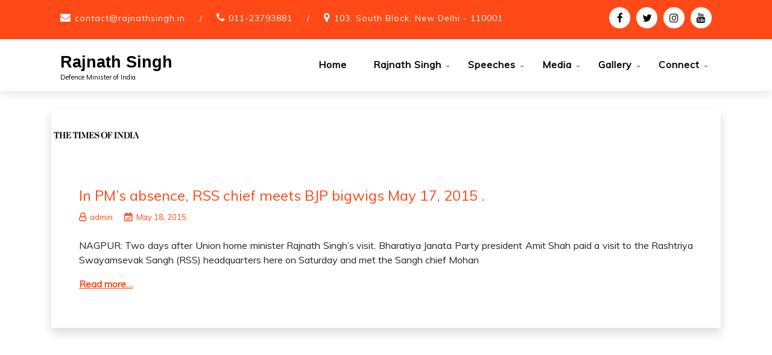

--- FILE ---
content_type: text/css
request_url: https://www.rajnathsingh.in/wp-content/themes/teczilla/assets/css/teczilla-main.css?ver=6.4.7
body_size: 6513
content:
@media screen and (max-width: 576px){

.main-top-slide .banner-heading, .main-top-slide p {
    color: #fff !important;
    padding-left: 56px;
    padding-right: 45px;
}

.main-top-slide .banner-heading{

  font-size: 23px;
  line-height: 1.3;
}

.main-top-slide p{

  font-size: 16px;
}

.main-top-slide .banner-btn{

      padding-left: 53px;

}

}

.tec-services .service-wrap .desc{

	margin-bottom: 10px;
}

.nav-menu li .mega-menu li a {    
    padding:0;
	width:auto;
	display:inline-block;
}
/*-----------------------------------------------------------------------------------*/
/*  MEGA MENU - IMAGES
/*-----------------------------------------------------------------------------------*/
.nav-menu .mega-menu li div.mega-menu-img a {
	float:left;
	width:100%;
	min-height:230px;
	padding:12px;
}

/*Hover Effect Images*/
.nav-menu .mega-menu li div.mega-menu-img a:hover img {
    -webkit-transform: scale(1.1);
    -moz-transform: scale(1.1);
    -o-transform: scale(1.1);
    -ms-transform: scale(1.1);
    transform: scale(1.1);
}

.multi .sub-menu li img{
    width: 50px;
    transition: all 0.5s ease 0s;
    border-radius: 100%;
}
.multi .sub-menu li:hover img{
	transform: rotate(100deg);
}
.multi .sub-menu li{
	margin-bottom: 15px;
}
.multi .sub-menu li{
	padding-bottom: 15px;
}
.multi .col-3 .sub-menu li a{
	display: inline;
}
.nav-menu .mega-menu-img h2 {
	font-size:16px;
	margin:12px 0 0 0;
	letter-spacing: 1px;
	text-transform: uppercase;
}

.nav-menu .mega-menu > li .mega-menu-img-meta {
    padding:0;
    width:auto;
    position:relative;
    height:auto;
    overflow:hidden;
    -webkit-backface-visibility:hidden;
}



.mega-menu-img-meta img {
    -webkit-transition:-webkit-transform .3s ease-in-out;
    -moz-transition:-moz-transform .3s ease-in-out;
    -o-transition:-o-transform .3s ease-in-out;
    -ms-transition:-ms-transform .3s ease-in-out;
    transition:transform .3s ease-in-out
}

/*-----------------------------------------------------------------------------------*/
/*  LINE
/*-----------------------------------------------------------------------------------*/
.tec-menu .line {
	padding-bottom:12px;
	border-bottom:1px solid rgba(0, 0, 0, .05);
	margin-top: 20px;
	text-align: left;
	color: #fff;
	padding-left: 15px;
}

/*-----------------------------------------------------------------------------------*/
/*  ARROWS FIXES IN IE
/*-----------------------------------------------------------------------------------*/
@media screen and (min-width:0\0) {
	
	
    .nav-menu .menu-item-has-children a, .nav-menu .tec-mega-menu a {
        padding-right:24px
    }  
}

@media only screen and (max-width: 991px) {
   .tec-menu .row [class*="col-"] {
       float: left!important;
       width: 100%!important;
       margin-left: 0!important;
       margin-right: 0!important;
    }
   	
.full-width-header .tec-header .menu-area{

    padding-bottom: 12px;
}

   	.avadanta-navigate #primary-menu{

  padding-right: 0px !important;
}

.avadanta-navigate .nav-menu>.menu-item>a:hover, .avadanta-navigate .nav-menu>.page_item>a:hover{

	       padding-bottom: 15px;
    padding-top: 10px;
}
	.nav-menu li{
		display: block !important;
	}
   	
	.nav-menu > li > a {
		color: #fff !important;
		text-align: left;
		padding-bottom: 15px;
    padding-top: 10px;
	}
	
	.nav-menu > li:last-child > a {
    	border-bottom:none;
	}
	
	.nav-menu span.tec-menu-parent i { 
		margin:0;
	}
	
	.nav-menu > .menu-item-has-children > span.tec-menu-parent, 
	.nav-menu .tec-mega-menu > span.tec-menu-parent {		
		display: block;
		position: absolute;
		right: 0;
		top: 0;
		padding: 19px 21px;
		cursor:pointer;
		line-height: 14px;
		color: #fff;
		background: #257be5;	
		-webkit-tap-highlight-color:rgba(0,0,0,0);    
	}	
	
	.nav-menu > .menu-item-has-children > span.tec-menu-parent:hover, 
	.nav-menu .tec-mega-menu > span.tec-menu-parent:hover {	
		color: #fff;
	}
	
	.nav-menu > .menu-item-has-children .sub-menu .menu-item-has-children span.tec-menu-parent {		
		display: block;
		position: absolute;
		right: 0;
		top: 0;
		padding: 11px 21px;
		cursor: pointer;
		line-height: 14px;
		color: #363636;
		background: #f6f3ed;	
		-webkit-tap-highlight-color:rgba(0,0,0,0);    
	}
	.nav-menu div.sub-menu-close {
		float:left;
		width:100%;
		cursor:pointer;
		background:#f6f3ed;		
		color:#000;
		font-size:14px;
		text-align:center;	
		height: 50px;
		line-height: 50px;
	}
	
	.nav-menu div.sub-menu-close i {		
		font-size:16px;
		margin-right: 5px;
	}
	
	.tec-menu .sub-menu {
		-webkit-box-shadow: 0 0 20px rgba(0,0,0,.15);
		-moz-box-shadow: 0 0 20px rgba(0,0,0,.15);
		-ms-box-shadow:  0 0 20px rgba(0,0,0,.15);
		-o-box-shadow:  0 0 20px rgba(0,0,0,.15);
		box-shadow:  0 0 20px rgba(0,0,0,.15);
	}
	
	.tec-menu-close {
    	height: 0;		
    	overflow: hidden!important;
	}
	
	/*Menu Toggle Appearance*/
	.tec-menu-toggle {      
		padding: 28px 0;
		display: block;
		position: relative;
		cursor:pointer;		
		color: #333 !important;
		font-size: 15px;
		text-transform: uppercase;
		
		-webkit-tap-highlight-color:rgba(0,0,0,0);
	}
	.tec-menu-toggle:hover {
		color: #ff4a17 !important;
	}
	.tec-menu-toggle i {
		margin-right:10px; 
	}
	.tec-menu > ul{
		background: #757575;
	}
	.full-width-header .tec-header .menu-area .main-menu .tec-menu li > ul.sub-menu{
		padding-bottom: 0;
	}
	
}

@media only screen and (max-width: 1080px) {	
	.nav-menu > li > a i {
		display:none;
	}

    .avadanta-navigate {
    clear: both;
    display: block;
    float: left;
    width: 100%;
}



}



.avadanta-navigate ul {
    display: none;
    list-style: none;
    margin: 0;
}

.avadanta-navigate ul ul {
    box-shadow: 0 3px 3px rgba(0, 0, 0, 0.2);
    float: left;
    position: absolute;
    background: #fff;
    top: 100%;
    left: -999em;
    z-index: 99999;
}

.avadanta-navigate ul ul ul {
left: -999em;
    top: 0;
    margin-right: -5px;
}

.avadanta-navigate ul ul li:hover > ul,
.avadanta-navigate ul ul li.focus > ul {
    right: 100%;
}

.avadanta-navigate ul ul a {
    width: 225px;
    line-height: 23px;
    text-transform: capitalize;
    font-weight: normal;
    padding-bottom: 10px;
        text-align: left;
}

.avadanta-navigate ul li:hover > ul,
.avadanta-navigate ul li.focus > ul {
    left: auto;
}

.avadanta-navigate li {
    float: left;
    position: relative;
}

.page_item_has_children>a:after{
content: "\f078";
    font-family: 'FontAwesome';
    speak: none;
    font-style: normal;
    position: absolute;
    right: 0px;
    margin-top: 7px;
    font-weight: normal;
    font-size: 10px;
    font-variant: normal;
    text-transform: none;
    line-height: 1;
    -webkit-font-smoothing: antialiased;

}
.avadanta-navigate a {
display: block;
    font-size: 14px;
    color: #131313;
    font-weight: 600 ;
    padding: 0 14px;
}

/* Small menu. */
.menu-toggle,
.avadanta-navigate.toggled ul {
    display: block;
}

@media screen and (min-width: 993px) {  
    .menu-toggle {
        display: none;
    }
    .avadanta-navigate ul {
        display: block;
    }
.avadanta-navigate{

    display: flex;
      width: 100%;
    align-items: center;
    justify-content: flex-end;

}

.menu-item-has-children>a:after{

    font-size: 15px !important;
    font-weight: 200 !important;
}



/* .avadanta-navigate ul li:hover > ul, .avadanta-navigate ul li.focus > ul {
    left: -100%;
}   */

.menu .nav-menu .page_item{

    padding-bottom: 0px;
}

.menu .nav-menu .page_item a{

font-weight: 600;
text-transform: uppercase;
transition: all 0.3s ease;
    font-size: 15px;
    font-weight: 700;
    text-transform: uppercase;
    height: auto;
    line-height: 95px;
    padding: 0;
    color: #101010;
    position: relative;
    padding: 0 25px;
}


/*.avadanta-navigate li {
    padding-left: 5px;
}*/

header .mobile-menus{

    display: none;
}
  .avadanta-navigate .nav-menu>.menu-item>a{

transition: all 0.3s ease;
    font-size: 15px;
    font-weight: 700;
    text-transform: uppercase;
    height: 115px;
    line-height: 115px;
    padding: 0;
    position: relative;
    padding: 0 25px;
      }

    .sub-menu>li:last-child, .sub-dropdown>li:last-child{

      margin-bottom: 0 !important;
    }


    .avadanta-navigate a:hover{

      color: #0085ba;
    }
.avadanta-navigate .nav-menu>.menu-item-has-children > .sub-menu li,
.avadanta-navigate .menu .nav-menu>.page_item_has_children > .children li
{
    padding-top: 12px;
    padding-right: 12px;

}


.avadanta-navigate .menu .nav-menu>.page_item_has_children>.children li a:after{

right: 20px;
}


    .avadanta-navigate .nav-menu>.menu-item-has-children > .sub-menu li:hover>a:before {

        height: 100%;

}
}
    .avadanta-navigate a:hover{

      color: #fff;
    }
@media screen and (max-width: 992px){
.avadanta-navigate.toggled .menu.nav-menu,
.avadanta-navigate.toggled .menu .nav-menu
 {
    display: inline-grid;
    width: 100%;
    background: #ef4f1f;
}

.container-fluid{


	padding-left: 20px !important;
	padding-right: 20px !important;
}

.header-navbar:not(.header-navbar-classic){

    width: 100%;
}


.avadanta-navigate ul ul{

    background: #ef4f1f;
    border-top: none;
}

.avadanta-navigate a{

    color: #000;
}

.mobile-menus{

    margin-top: 60px;
    width: 30%;
    height: auto;
}

.avadanta-navigate ul li.menu-item-has-children:hover > .sub-menu,
.avadanta-navigate ul li.focus > .sub-menu
{


    position: relative;
    left: 0;
    top: 0;
} 


.menu-all-pages-container .menu.nav-menu,
.avadanta-navigate .menu .nav-menu
{
    overflow: auto;
    height: 300px;
}

.fixed{
 display: none;
    }
.avadanta-navigate ul ul a {
            width: 400px;
    line-height: 18px;
}
.avadanta-navigate .menu-toggle{
    float: right;
    font-size: 30px;
    margin-top: -7%;
    color: #000;
    background: transparent;
    border: none;
}

.avadanta-navigate ul ul{

    box-shadow: none!important;
}
.menu-item-has-children>a:after{

  right: 10px !important;
}
.avadanta-navigate ul ul li:hover > ul, .avadanta-navigate ul ul li.focus > ul{

  left: 50%;
}

.menu-all-pages-container .nav-menu{

  top: 100%;
  width: 100%;
  background-color: #f0f0f0;
  overflow-y: auto;

}

/*.avadanta-navigate li{

    padding-top: 15px;
    padding-bottom: 10px;
}*/

.menu-item-object-page.menu-item-has-children .sub-menu{

    margin-left: 15px !important;
}

}
        .mt-column-1 {
           display: inline-block;
           margin-right: -4px;
           vertical-align: top;
            flex: 0 0 100%;
            max-width: 97%;
           margin-left: 3%;
           margin-bottom: 3%;
        }

        .mt-column-2 {
           display: inline-block;
           margin-right: -4px;
           vertical-align: top;
               flex: 0 0 50%;
            max-width: 47%;
           margin-left: 3%;
           margin-bottom: 3%;
        }

        .mt-column-3 {
           display: inline-block;
           margin-right: -4px;
           vertical-align: top;
           flex: 0 0 30.3333333333%;
            max-width: 30.33333333%;
           margin-left: 3%;
           margin-bottom: 3%;


        }

        .mt-column-4 {
           display: inline-block;
           margin-right: -4px;
           vertical-align: top;
            flex: 0 0 25%;
            max-width: 22%;
           margin-left: 3%;
           margin-bottom: 3%;
        }




.body-boxed {
    margin-right: auto;
    margin-left: auto;
    padding: 0;
    height: auto;
    box-shadow: 0px 14px 30px rgb(0 0 0 / 30%);
    width: 1170px;
}

.body-boxed .logo-wrap,
.body-boxed .avadanta-navigate
{

    margin-left: 0px;
}

.body-boxed #sticker{

  width: 1170px;
}

.tc-light.footer-s1::after {
    width: 100%;
    height: 100%;
    position: absolute;
    content: "";
    left: 0;
    top: 0;
    
}

@media screen and (max-width: 992px){
.header-navbar:not(.header-navbar-classic){

left: 0;

}

.menu-sticky {
    background: #fff;
    margin: 0px;
    z-index: 999;
    width: 100%;
    height: 80px;
    top: 0px;
    position: relative;
    box-shadow: 0 5px 15px 0 rgb(0 33 85 / 10%);
}

.footer-2.footer-bg-dark .copyright,
.footer-2.footer-bg-dark .bottom-nav
{

text-align: center !important;
}

.footer-2.footer-bg-dark .my-20{

  margin: 10px 0;
}

.header-navbar {
    position: relative;
    left: 0;
    float: right;
    height: auto;

    width: auto;
}

body{

    padding-top: 45px;
    margin-top: -46px;
}


html {
    margin-top: 2px !important;

}

}
a:focus,.menu-toggle:focus {
  outline: none;
}
a:focus-visible,.menu-toggle:focus-visible {
  outline: 1px solid #000 !important;
}


.content-part .title a:focus,.content-part .blog-meta a:focus{

  outline: none;
}
.content-part .title a:focus-visible,
.content-part .blog-meta a:focus-visible {
  outline: 1px solid #000 !important;
  text-decoration: auto !important;
}

.menu-item-has-children .sub-menu li > a:focus-visible{

  background: #d0d0d0;
}

.menu-item a:focus-visible{
  background: #d0d0d0;


}

textarea:focus,.btn:focus,.search-field:focus,.comment-respond .form-submit input:focus,.menu-btns .btn:focus{

    outline: 1px solid #000 !important;

}


textarea:focus-visible,.btn:focus-visible,.search-field:focus-visible,.comment-respond .form-submit input:focus-visible,.menu-btns .btn:focus-visible {
  outline: 1px solid #000;

}

@media (min-width: 576px){
.menu-btns::before {
    display: block;
}

.menu-item-has-children { position: relative; }



}
.menu-btns::before {
    position: absolute;
    content: "";
    left: 0px;
    bottom: 0;
    width: 1px;
    height: 18px;
    background: #e5e5e5;
    margin: auto 0;
    top: 0;
    display: block;
}

.avadanta-navigate #primary-menu{

    padding-right: 30px;
}

.footer-widget{

    padding-bottom: 25px;
}

.footer-widget .recentcomments{

    padding-bottom: 10px;
}

.footer-widget ul li{

    padding-bottom: 10px;
}
.recentcomments a{

    color: #000;
}

.reply a{

    font-weight: 700;
}

.comment-author .fn a{

    font-weight: 900;

}

.wgs.comments .children{

    padding-left: 50px;
}

.team-single:hover .social {
   
    top: 0;
    width: 100%;

}
/* sidebar widget*/

.screen-reader-text{

    display: none;
}

.sidebar-widget .search-form .search-field
{

     border-radius: 6px;
    min-height: 50px;
    border: 1px solid #cfcfcf;
    background: #fff;
    color: #131313;
    font-size: 1rem;
    width: 100%;
    padding-left: 10px;
}



.footer-widget .search-form .search-field{
    border: 1px solid #e5e5e5;
    min-height: 38px;
    color: #131313;
    font-size: 1rem;
width: 100%;
    padding-left: 9px;

}

.footer-widget .search-form label,
.sidebar-widget .search-form label
{

    width: 100%;
}

.widget_archive select,
.widget_categories select
{

    height: 40px;
    width: 100%;
}


.sidebar-widget.widget_recent_entries li:not(:last-child),
.sidebar-widget .wp-block-latest-posts__list li:not(:last-child)
{

padding-bottom: 15px;
    border-bottom: 1px solid #eee;
    padding-top: 10px;
}

.sidebar-widget.widget_recent_entries li:last-child,
.sidebar-widget .wp-block-latest-posts__list li:last-child
{

      padding-top: 10px;

}


.sidebar-widget.widget_recent_entries li a,
.sidebar-widget .wp-block-latest-posts__list li a
{

        font-size: 1rem;
    margin-bottom: 10px;
        color: #131313;
    line-height: 1.5;
}


.widget_recent_entries .post-date {
    display: block;
    margin-top: 10px;
    color: #94aeb8;
    font-size: 0.875rem;
}
.sidebar-widget.widget_archive li a,
.sidebar-widget.widget_categories li a,
.sidebar-widget.widget_meta li a,
.sidebar-widget .wp-block-archives li a,
.sidebar-widget .wp-block-categories li a
{
    color: #4a4a4a;
    display: inline-block;
    padding: 6px 0;
}

.sidebar-widget.widget_archive li:not(:last-child),
.sidebar-widget.widget_categories li:not(:last-child),
.sidebar-widget.widget_meta li:not(:last-child){

    padding-bottom: 3px;
}


.footer-widget.wgs-content.widget_pages .page_item_has_children>a:after,
.sidebar-widget.widget_pages .page_item_has_children>a:after{
  display: none;
}

.sidebar-widget.widget_pages ul li{

  padding-bottom: 10px;
}



.footer-widget.wgs-content.widget_pages .page_item_has_children .children{

  padding-left: 30px;
}

.widget_nav_menu ul

.widget_calendar #wp-calendar{

    border-collapse: initial !important;
}

.widget_calendar #wp-calendar caption{

    display: none;
}

.widget_calendar tbody{

    border: 1px solid #222; 
}

.widget_calendar td {
    height: 35px;
    text-align: center;
   color: #262626;
    }

.widget_calendar th{
    width: 65px;
    height: 40px;
        background: #f0f0f0;
    text-align: center;
    color: #000;
}
.gallery {margin-bottom: 1.0em;padding: 5px 0;}
.gallery-item {display: inline-block;text-align: center;
    vertical-align: top;
    width: 100%;
    padding-right: 10px; 
    margin-bottom: 10px;} 
.gallery-item  img{width: 100%;height: auto;}
.gallery-columns-2 .gallery-item {max-width: 50%; }
.gallery-columns-3 .gallery-item {max-width: 33.33%;}
.gallery-columns-4 .gallery-item { max-width: 25%; }
.gallery-columns-5 .gallery-item { max-width: 20%; }
.gallery-columns-6 .gallery-item { max-width: 16.66%;}
.gallery-columns-7 .gallery-item {max-width: 14.28%; }
.gallery-columns-8 .gallery-item {max-width: 12.5%; }
.gallery-columns-9 .gallery-item {max-width: 11.11%; }
.gallery-caption {display: block; }

.widget_tag_cloud .tagcloud a{
padding: 6px 9px;
    color: #444;
    margin-right: 5px;
    background-color: #ececec;
    margin-bottom: 10px;
    border-radius: 6px;
    -webkit-transition: all .2s ease-in-out;
    transition: all .2s ease-in-out;
    font-size: 14px !important;
    display: inline-block;

  }


  .widget_tag_cloud .tagcloud a:hover {
    color: #fff !important; 
  }


.widget_recent_comments #recentcomments li,
.sidebar-widget .wp-block-latest-comments li
{

    padding-bottom: 10px;
}

ol.wp-block-latest-comments{

    padding-left: 0;
}

.sidebar-widget .wp-block-latest-comments__comment-meta a{

    color: #000;
}

.comment-body .comment-meta{

min-height: 0;
}

.comment-body {
  position: relative;
  margin-bottom: 40px;
  position: relative;
  padding-left: 145px;

}

ol.comment-list {
  position: relative;
  padding: 0;
}

.comment-author .avatar {
    position: absolute;
    left: 0;
    width: 85px;
    border-radius: 10%;
}

.comment-author .fn {
  font-size: 16px;
  text-transform: uppercase;
  color: #222222;
  font-style: normal;
}

.says {
  display: none;
}

.comment-meta a {
  color: #000;
  font-size: 14px;
  margin-bottom: 5px;
  margin-top: 2px;
  display: block;
}

.reply {
  position: absolute;
  font-size: 14px;
  font-family: 'Open Sans', sans-serif;
  -webkit-transition: all 0.3s ease;
  transition: all 0.3s ease;
}

.reply a{

  color: #646464;
}


.comment-respond .comment-form-comment textarea {
  height: auto;
  width: 100%;
  border: none;
  line-height: normal !important;
  background: #fff;
  border: 1px solid #f9f9f9;
      box-shadow: 0 5px 15px 5px rgb(0 33 85 / 11%) !important;
  color: #8d8d8d;
  font-size: 12px;
  padding: 11px;
}

.comment-respond .comment-form-author input {
  resize: none;
  width: 100%;
  border: none;
  line-height: 33px;
  padding-left: 11px;
  padding-right: 11px;
  background: #fff;
  color: #8d8d8d;
  font-size: 12px;
  box-shadow: 0 5px 15px 5px rgb(0 33 85 / 11%) !important;
}

.comment-respond .comment-form-email input {
  resize: none;
  width: 100%;
  border: none;
  line-height: 33px;
  padding-left: 11px;
  padding-right: 11px;
  background: #fff;
  color: #8d8d8d;
  font-size: 12px;
      box-shadow: 0 5px 15px 5px rgb(0 33 85 / 11%) !important;
}

.comment-respond .comment-form-url input {
  resize: none;
  width: 100%;
  border: none;
  line-height: 33px;
  padding-left: 11px;
  padding-right: 11px;
  background: #fff;
  color: #8d8d8d;
  box-shadow: 0 5px 15px 5px rgb(0 33 85 / 11%) !important;
  font-size: 12px;
}

.comment-respond .form-submit input {
    position: relative;
    font-size: 14px;
/*    font-weight: 700;
*/    color: #fff;
    text-transform: uppercase;
    border-radius: 0px;
    display: inline-block;
    border: 1px solid;
    padding: 10px 20px;
    transition: all ease 0.5s;
    outline-style: none;
    min-width: 120px;
}
}
.comment-respond .comment-reply-title{

    font-size: 20px;
}

.comments li{

    list-style: none;
    padding-top: 15px;
	}

.comment-respond .form-submit input:hover{


  color: #fff;
}

.post-full .post-date{

  width: 90px; 
     height: 90px; 
    padding-top: 18px;
}

.back-to-top {
    position: fixed;
    bottom: 20px;
    right: 20px;
    font-size: 19px;
    width: 30px;
    height: 30px;
    line-height: 30px;
    border-radius: 2px;
    z-index: 99;
    text-align: center;
    display: none;
    -webkit-box-shadow: 0 0 30px 0 rgba(156, 156, 156, .25);
    -moz-box-shadow: 0 0 30px 0 rgba(156, 156, 156, .25);
    box-shadow: 0 0 30px 0 rgba(156, 156, 156, .25);
    -webkit-transition: all .4s linear;
    -moz-transition: all .4s linear;
    -ms-transition: all .4s linear;
    -o-transition: all .4s linear;
    transition: all .4s linear;
    color: #fff;
}

.back-to-top:hover {
    color: #fff;
    background-color: #000;
}

.menu-btns .btn.search:hover{

    color: #000 !important;
}

.error-44{

    background: #000;
}

.widget_nav_menu ul{

    display: block;
}

.widget_nav_menu ul li a{

    padding: 5px;
    font-weight: 400;
    color: #4a4a4a;
    padding-bottom: 5px;
}


.sidebar-widget.widget_pages ul li a{

  color: #4a4a4a;
}

.sidebar-widget.widget_pages .page_item_has_children .children{

  padding-left: 30px;
}



.widget_nav_menu .menu-item-has-children > a:after{

    display: none !important;
        color: #fff;
}

.sidebar-widget .wp-block-page-list li a{

    color: #4a4a4a;
}

.widget_nav_menu .menu-item-has-children .sub-menu,
.wp-block-page-list li .submenu-container
{

    padding-left: 25px;
}

.wp-block-page-list li .submenu-container::before{

    display: none;
}

.post-details .post-content  table, tr, th, td{
    border: 1px solid #a8a8a8 !important;
    text-align: center;
    margin-bottom: 20px;
    padding: 5px;


}

 .post-details .post-content ul,
.post-details .post-content ol {
    margin: 0 0 1.5em;
    padding-left: 1.5em;
}

.post-details .post-content ul li{
    list-style: disc;
}

.post-details .post-content ol {
    list-style: decimal;
}

.post-details .post-content ol > li{

    list-style: decimal;
}

.post-details .post-content li > ul,
.post-details .post-content li > ol {
    margin-bottom: 0;
    margin-left: 0;
    padding-left: 1.5em;
}

.post-tag .post-cat{

    margin: 0px !important;
    padding-left: 0 !important;

  }

  .post-tag .post-cat li{

        list-style: none !important;

  }

.no-results.not-found .search-form label{

  width: 85%;
}

.no-results.not-found .search-field{
background-color: #fff;
    color: #4b4b4b;
    height: auto;
    width: 100%;
    font-size: 18px;
    line-height: 1;
    border: none;
    margin: 0 auto;
    padding: 20px 50px 20px 30px;
    border: 2px solid #000 !important;
    width: 100%;
  }

.section-the-content{

  padding-top: 40px;
}

.srvc .feature-icon{

  color:#fff;
}

.srvc .bg-darker{
opacity: 0.91;
}

@media (min-width: 992px){
.tes-content.tes-content-s2.tes-bg {
    padding: 70px 50px;
    margin: 25px 25px 25px 0;
        background: #25252f !important;
}
}

.testimo .slick-prev,
.testimo .slick-next
{

  display: none !important;
}

.tes-content-s2 p{

  color: #fff;
}

.testimonial-section .fz-1{

  color: #fff;
}

.testimonial-section .lead{
  color: #a2a9bf;
  line-height: 31px;


}

.tes-author .author-image img{

height: 58px;
width: 58px;

}

.tes-content.tes-content-s2{

     padding: 50px 35px 40px; 
}



.copyright p {
    font-size: 18px;
    color: #c1c6ce;
}

.footer-2 .copyright.text-left{

  color: #fff;
}

.my-20 {
    margin: 20px 0;
}

.text-left {
    /* text-align: left!important; */
}

.bottom-nav ul li {
    display: inline-block;
}

.bottom-nav ul li > a {
    color: #c1c6ce;
    font-size: 18px;
    line-height: 32px;
    font-family: "Mulish", sans-serif;
    font-weight: 700;
    display: inline-block;
    margin-left: 28px;
}

.footer-bg-dark{
    background: #1f242c !important;
}

.bdr-copyright {
    border-top: 1px solid #e5e5e5
}

.copyright-content {
    padding: 15px 0 0;
    font-size: 14px;
    line-height: 24px;
    color: #8f8f8f
}

.copyright-content p a {
    color: #4b4b4b;
    font-weight: 700
}

.copyright-content p a:hover {
    color: #ff4a17
}

.copyright-content .social-style-icon {
    padding: 0
}

.copyright-content .social li:not(:last-child) {
    margin-right: 15px
}

.copyright-content .social li a {
    color: #1c1c1c;
    font-size: 14px
}

.copyright-content .social li a:hover {
    color: #ff4a17 !important
}



.tes-author .author-con-s2 .author-name{

  color: #fff;
}

@charset "UTF-8";
/* Slider */


/* Dots */
.slick-slider { margin-bottom: 30px; }

.slick-dots { position: absolute; bottom: -45px; list-style: none; display: block; text-align: center; padding: 0; width: 100%; }
.slick-dots li { position: relative; display: inline-block; height: 7px; width: 7px; margin: 0 5px; padding: 0; cursor: pointer; }
.slick-dots li button { border: 0; background: transparent; display: block; height: 20px; width: 20px; outline: none; line-height: 0; font-size: 0; color: transparent; padding: 5px; cursor: pointer; }
.slick-dots li button:hover, .slick-dots li button:focus { outline: none; }
.slick-dots li button:hover:before, .slick-dots li button:focus:before { opacity: 1; }
/*.slick-dots li button:before { position: absolute; top: 0; left: 0; content: "•"; width: 20px; height: 20px; font-family: "slick"; font-size: 6px; line-height: 20px; text-align: center; color: black; opacity: 0.25; -webkit-font-smoothing: antialiased; -moz-osx-font-smoothing: grayscale; }
.slick-dots li.slick-active button:before { color: black; opacity: 0.75; }
*/
/*# sourceMappingURL=slick.css.map */

.social li{

  display: inline-block;
    margin: 0 2px;
}

.banner-s4.has-slider{

  margin-bottom: -30px;
}

blockquote {
    margin: 30px 0;
    padding-left: 25px;
}


.footer-s1 .margin-b-30{

  z-index: 999;
}

.widget_nav_menu li a{

  text-transform: capitalize;
}

.footer-widget.wgs-content.widget_categories .children{

padding-left: 10px;
}

.header-s1 .header-main{

  z-index: 9999;
}

.page-template-default .post.post-full.post-details,
.page-template-default .post-content.page-content-wd
{

  width: 100%;
}

h1,h3{

  word-break: break-all;
}

.project-area.project-call .btn{

  background: #fff !important;
  color: #000;
}

.srvc .section-head{

  text-align: center;
  padding-bottom: 20px;
}

@media only screen and (min-width: 600px) {
  .avadanta-navigate .menu-toggle {
    
    margin-top: -6%;
  }
}

@media only screen and (min-width: 800px) {
  .avadanta-navigate .menu-toggle {
    
    margin-top: -7%;
  }
}

 .body-boxed .is-boxed.has-fixed .header-main{

 display: none;
}

.author-thumb img{

  max-width: 85%;
  border-radius: 50%;
}

.header-search .search-form label {
    width: 50%;
}

.header-search .search-submit{

      background-color: #ff4a17;
    border-radius: 5px;
    height: 45px;
    box-shadow: 0 2px 0 #000;
    border: none;
    color: #fff;

}

.header-search .search-form{
  width: 100%;
    position: absolute;
    top: 50%;
    -webkit-transform: translateY(-50%);
    -ms-transform: translateY(-50%);
    transform: translateY(-50%);
  }

  .header-search .search-field {
    background-color: #fff;
    color: #4b4b4b;
    border-radius: 5px;
    height: auto;
    width: 100%;
    font-size: 18px;
    line-height: 1;
    border: none;
    margin: 0 auto;
    padding: 20px 50px 20px 30px;
    width: 100%;
}

.search-trigger:focus{

  outline: 1px solid #000;
}

.post-content .content a:focus,
.comment-content a:focus
{

text-decoration: underline !important;
    outline: none !important;
    background: #c5c5c5;
}

.search-submit-header:focus{

  outline: 2px solid #000 !important;
}

.header-search .cross a{

     z-index: 999999;
    color: #fff;
    margin-top: 30px;
    font-size: 30px;
    margin-right: 8px;
    right: 0;
    float: right;
}

.search-submit-header{

  color: #000;
}

.cross a:focus{

  outline: 2px solid #fff !important;  
}

.comment-respond{

	padding-top: 20px;
}

.sidebar-widget.widget_archive li:before , 
.sidebar-widget.widget_categories li:before, 
.sidebar-widget.widget_meta li:before,
.sidebar-widget .wp-block-archives li:before,
.sidebar-widget .wp-block-categories li:before
{

		    content: "\f178";
    font-family: FontAwesome;
    position: absolute;
    left: 0;
    top: 50%;
    transform: translateY(-50%);
    color: #ff4a17;
}


.sidebar-widget.widget_archive li , 
.sidebar-widget.widget_categories li, 
.sidebar-widget.widget_meta li,
.sidebar-widget .wp-block-archives li,
.sidebar-widget .wp-block-categories li
{
	padding-left: 22px;
	position: relative;

}

.sidebar-grid .children::before,
.sidebar-grid .sub-menu::before
{

    display: none;
}

.widget_nav_menu .current_page_item{

    background: transparent;
}

.sidebar-widget .widget_nav_menu .current_page_item a{

    color: #000 !important;
}

.footer-widget.widget_nav_menu .menu-item-has-children > a:after{

    display: none !important;
}

@media screen and (min-width: 993px){
.avadanta-navigate .current_page_item {
    background: #ff4a17;
}

.menu-item-has-children>a:after
 {
    content: "\f078";
    font-family: 'FontAwesome';
    speak: none;
    font-style: normal;
    position: absolute;
    top: 38px;
    right: 5px;
    font-weight: normal;
    display: block !important;
    font-size: 9px !important;
    font-variant: normal;
    text-transform: none;
    line-height: 1;
    -webkit-font-smoothing: antialiased;
}


.sub-menu > .menu-item-has-children>a:after
 {
    content: "\f078";
    font-family: 'FontAwesome';
    speak: none;
    font-style: normal;
    position: absolute;
    top: 15px;
    right: 10px;
    font-weight: normal;
    display: block !important;
    font-size: 10px;
    font-variant: normal;
    text-transform: none;
    line-height: 1;
    -webkit-font-smoothing: antialiased;
}

.menu-item-has-children>a:after{

font-size: 10px;

}

}


.carousel.slide::after {
    width: 100%;
    height: 100%;
    position: absolute;
    content: "";
    left: 0;
    top: 0;
}

.avadanta-title a {
    letter-spacing: 0px;
    font-size: 26px;
}


.avadanta-desc{

	font-size: 11px;
    width: 120%;
    line-height: normal;
}

.error-text-large{


	font-size: 100px;
	font-weight: 800;
	color: #fff;
}

.error-content h5{

	font-size: 40px;
    font-weight: 600;
    color: #fff;
}


.error-content p{

	font-size: 21px;
    font-weight: 600;
    color:#fff;
}

.nav-links {
display: inherit;
}

.nav-links .page-numbers.current{

    font-size: 18px;
    font-weight: 300;
    line-height: 27px;
    height: 45px;
    padding: 11px 17px 11px 19px;
    width: 50px;
    margin: 0 10px 10px 0;
    overflow: hidden;
    position: relative;
    z-index: 1;
    transition: all 0.4s ease 0s;

}

.nav-links .next.page-numbers{
padding-left: 8px;

}

.nav-links .page-numbers{

    color: #fff;
    font-size: 18px;
    font-weight: 300;
    line-height: 27px;
    height: 45px;
    padding: 11px 15px 11px 18px;
    width: auto;
    margin: 0 10px 10px 0;
    overflow: hidden;
    position: relative;
    z-index: 1;
    transition: all 0.4s ease 0s;
  
}




.content-part a:focus{

	background: #c5c5c5;
    outline: none !important;
	text-decoration: underline !important;
}

@media only screen and (max-width: 768px) {

.sec-title .sub-title.primary:after

{

	display: none;
}


}

.tec-footer .page_item_has_children>a:after{

	display: none;
}

.tec-footer .page_item_has_children{
	padding-left: 10px;
}

.widget_categories .children{

	padding-left: 10px;
}

.textwidget a:focus{

text-decoration: underline !important;
outline: none !important;
background: #c5c5c5; 

}

.tec-stick.sticky{

	padding-top: 15px;
}



 .blog-wrap ul,
.blog-wrap ol {
    margin: 0 0 1.5em;
    padding-left: 1.5em;
}

.blog-wrap ul li{
    list-style: disc;
}

.blog-wrap .content-part .blog-meta{

	padding-left: 0;
}

.content-part a:hover,.comment-content a:focus, .comment-content a:visited, .logged-in-as a:hover, .logged-in-as a:focus, .logged-in-as a:visited{

    text-decoration: underline !important;
}

.content-part .title a,.content-part .blog-meta a{

    text-decoration: none !important;
}


.avadanta-title{

    margin-bottom: 0px;
}

@media only screen and (max-width: 576px){
.mt-column-2,.mt-column-4,.mt-column-3 {
    max-width: 96% !important;
    flex: none !important;
}
}


.content-part .title a:focus{

    background-color: transparent;
}

--- FILE ---
content_type: text/javascript
request_url: https://www.rajnathsingh.in/wp-content/themes/teczilla/assets/js/bootstrap.js?ver=6.4.7
body_size: 18240
content:
/*!
 * Bootstrap v4.4.1 (https://getbootstrap.com/)
 * Copyright 2011-2019 The Bootstrap Authors (https://github.com/twbs/bootstrap/graphs/contributors)
 * Licensed under MIT (https://github.com/twbs/bootstrap/blob/master/LICENSE)
 */
!(function (t, e) {
    "object" == typeof exports && "undefined" != typeof module
        ? e(exports, require("jquery"), require("popper.js"))
        : "function" == typeof define && define.amd
        ? define(["exports", "jquery", "popper.js"], e)
        : e(((t = t || self).bootstrap = {}), t.jQuery, t.Popper);
})(this, function (t, g, u) {
    "use strict";
    function i(t, e) {
        for (var n = 0; n < e.length; n++) {
            var i = e[n];
            (i.enumerable = i.enumerable || !1), (i.configurable = !0), "value" in i && (i.writable = !0), Object.defineProperty(t, i.key, i);
        }
    }
    function s(t, e, n) {
        return e && i(t.prototype, e), n && i(t, n), t;
    }
    function e(e, t) {
        var n = Object.keys(e);
        if (Object.getOwnPropertySymbols) {
            var i = Object.getOwnPropertySymbols(e);
            t &&
                (i = i.filter(function (t) {
                    return Object.getOwnPropertyDescriptor(e, t).enumerable;
                })),
                n.push.apply(n, i);
        }
        return n;
    }
    function l(o) {
        for (var t = 1; t < arguments.length; t++) {
            var r = null != arguments[t] ? arguments[t] : {};
            t % 2
                ? e(Object(r), !0).forEach(function (t) {
                      var e, n, i;
                      (e = o), (i = r[(n = t)]), n in e ? Object.defineProperty(e, n, { value: i, enumerable: !0, configurable: !0, writable: !0 }) : (e[n] = i);
                  })
                : Object.getOwnPropertyDescriptors
                ? Object.defineProperties(o, Object.getOwnPropertyDescriptors(r))
                : e(Object(r)).forEach(function (t) {
                      Object.defineProperty(o, t, Object.getOwnPropertyDescriptor(r, t));
                  });
        }
        return o;
    }
    (g = g && g.hasOwnProperty("default") ? g.default : g), (u = u && u.hasOwnProperty("default") ? u.default : u);
    var n = "transitionend";
    function o(t) {
        var e = this,
            n = !1;
        return (
            g(this).one(_.TRANSITION_END, function () {
                n = !0;
            }),
            setTimeout(function () {
                n || _.triggerTransitionEnd(e);
            }, t),
            this
        );
    }
    var _ = {
        TRANSITION_END: "bsTransitionEnd",
        getUID: function (t) {
            for (; (t += ~~(1e6 * Math.random())), document.getElementById(t); );
            return t;
        },
        getSelectorFromElement: function (t) {
            var e = t.getAttribute("data-target");
            if (!e || "#" === e) {
                var n = t.getAttribute("href");
                e = n && "#" !== n ? n.trim() : "";
            }
            try {
                return document.querySelector(e) ? e : null;
            } catch (t) {
                return null;
            }
        },
        getTransitionDurationFromElement: function (t) {
            if (!t) return 0;
            var e = g(t).css("transition-duration"),
                n = g(t).css("transition-delay"),
                i = parseFloat(e),
                o = parseFloat(n);
            return i || o ? ((e = e.split(",")[0]), (n = n.split(",")[0]), 1e3 * (parseFloat(e) + parseFloat(n))) : 0;
        },
        reflow: function (t) {
            return t.offsetHeight;
        },
        triggerTransitionEnd: function (t) {
            g(t).trigger(n);
        },
        supportsTransitionEnd: function () {
            return Boolean(n);
        },
        isElement: function (t) {
            return (t[0] || t).nodeType;
        },
        typeCheckConfig: function (t, e, n) {
            for (var i in n)
                if (Object.prototype.hasOwnProperty.call(n, i)) {
                    var o = n[i],
                        r = e[i],
                        s =
                            r && _.isElement(r)
                                ? "element"
                                : ((a = r),
                                  {}.toString
                                      .call(a)
                                      .match(/\s([a-z]+)/i)[1]
                                      .toLowerCase());
                    if (!new RegExp(o).test(s)) throw new Error(t.toUpperCase() + ': Option "' + i + '" provided type "' + s + '" but expected type "' + o + '".');
                }
            var a;
        },
        findShadowRoot: function (t) {
            if (!document.documentElement.attachShadow) return null;
            if ("function" != typeof t.getRootNode) return t instanceof ShadowRoot ? t : t.parentNode ? _.findShadowRoot(t.parentNode) : null;
            var e = t.getRootNode();
            return e instanceof ShadowRoot ? e : null;
        },
        jQueryDetection: function () {
            if ("undefined" == typeof g) throw new TypeError("Bootstrap's JavaScript requires jQuery. jQuery must be included before Bootstrap's JavaScript.");
            var t = g.fn.jquery.split(" ")[0].split(".");
            if ((t[0] < 2 && t[1] < 9) || (1 === t[0] && 9 === t[1] && t[2] < 1) || 4 <= t[0]) throw new Error("Bootstrap's JavaScript requires at least jQuery v1.9.1 but less than v4.0.0");
        },
    };
    _.jQueryDetection(),
        (g.fn.emulateTransitionEnd = o),
        (g.event.special[_.TRANSITION_END] = {
            bindType: n,
            delegateType: n,
            handle: function (t) {
                if (g(t.target).is(this)) return t.handleObj.handler.apply(this, arguments);
            },
        });
    var r = "alert",
        a = "bs.alert",
        c = "." + a,
        h = g.fn[r],
        f = { CLOSE: "close" + c, CLOSED: "closed" + c, CLICK_DATA_API: "click" + c + ".data-api" },
        d = "alert",
        m = "fade",
        p = "show",
        v = (function () {
            function i(t) {
                this._element = t;
            }
            var t = i.prototype;
            return (
                (t.close = function (t) {
                    var e = this._element;
                    t && (e = this._getRootElement(t)), this._triggerCloseEvent(e).isDefaultPrevented() || this._removeElement(e);
                }),
                (t.dispose = function () {
                    g.removeData(this._element, a), (this._element = null);
                }),
                (t._getRootElement = function (t) {
                    var e = _.getSelectorFromElement(t),
                        n = !1;
                    return e && (n = document.querySelector(e)), (n = n || g(t).closest("." + d)[0]);
                }),
                (t._triggerCloseEvent = function (t) {
                    var e = g.Event(f.CLOSE);
                    return g(t).trigger(e), e;
                }),
                (t._removeElement = function (e) {
                    var n = this;
                    if ((g(e).removeClass(p), g(e).hasClass(m))) {
                        var t = _.getTransitionDurationFromElement(e);
                        g(e)
                            .one(_.TRANSITION_END, function (t) {
                                return n._destroyElement(e, t);
                            })
                            .emulateTransitionEnd(t);
                    } else this._destroyElement(e);
                }),
                (t._destroyElement = function (t) {
                    g(t).detach().trigger(f.CLOSED).remove();
                }),
                (i._jQueryInterface = function (n) {
                    return this.each(function () {
                        var t = g(this),
                            e = t.data(a);
                        e || ((e = new i(this)), t.data(a, e)), "close" === n && e[n](this);
                    });
                }),
                (i._handleDismiss = function (e) {
                    return function (t) {
                        t && t.preventDefault(), e.close(this);
                    };
                }),
                s(i, null, [
                    {
                        key: "VERSION",
                        get: function () {
                            return "4.4.1";
                        },
                    },
                ]),
                i
            );
        })();
    g(document).on(f.CLICK_DATA_API, '[data-dismiss="alert"]', v._handleDismiss(new v())),
        (g.fn[r] = v._jQueryInterface),
        (g.fn[r].Constructor = v),
        (g.fn[r].noConflict = function () {
            return (g.fn[r] = h), v._jQueryInterface;
        });
    var y = "button",
        E = "bs.button",
        C = "." + E,
        T = ".data-api",
        b = g.fn[y],
        S = "active",
        D = "btn",
        I = "focus",
        w = '[data-toggle^="button"]',
        A = '[data-toggle="buttons"]',
        N = '[data-toggle="button"]',
        O = '[data-toggle="buttons"] .btn',
        k = 'input:not([type="hidden"])',
        P = ".active",
        L = ".btn",
        j = { CLICK_DATA_API: "click" + C + T, FOCUS_BLUR_DATA_API: "focus" + C + T + " blur" + C + T, LOAD_DATA_API: "load" + C + T },
        H = (function () {
            function n(t) {
                this._element = t;
            }
            var t = n.prototype;
            return (
                (t.toggle = function () {
                    var t = !0,
                        e = !0,
                        n = g(this._element).closest(A)[0];
                    if (n) {
                        var i = this._element.querySelector(k);
                        if (i) {
                            if ("radio" === i.type)
                                if (i.checked && this._element.classList.contains(S)) t = !1;
                                else {
                                    var o = n.querySelector(P);
                                    o && g(o).removeClass(S);
                                }
                            else "checkbox" === i.type ? "LABEL" === this._element.tagName && i.checked === this._element.classList.contains(S) && (t = !1) : (t = !1);
                            t && ((i.checked = !this._element.classList.contains(S)), g(i).trigger("change")), i.focus(), (e = !1);
                        }
                    }
                    this._element.hasAttribute("disabled") || this._element.classList.contains("disabled") || (e && this._element.setAttribute("aria-pressed", !this._element.classList.contains(S)), t && g(this._element).toggleClass(S));
                }),
                (t.dispose = function () {
                    g.removeData(this._element, E), (this._element = null);
                }),
                (n._jQueryInterface = function (e) {
                    return this.each(function () {
                        var t = g(this).data(E);
                        t || ((t = new n(this)), g(this).data(E, t)), "toggle" === e && t[e]();
                    });
                }),
                s(n, null, [
                    {
                        key: "VERSION",
                        get: function () {
                            return "4.4.1";
                        },
                    },
                ]),
                n
            );
        })();
    g(document)
        .on(j.CLICK_DATA_API, w, function (t) {
            var e = t.target;
            if ((g(e).hasClass(D) || (e = g(e).closest(L)[0]), !e || e.hasAttribute("disabled") || e.classList.contains("disabled"))) t.preventDefault();
            else {
                var n = e.querySelector(k);
                if (n && (n.hasAttribute("disabled") || n.classList.contains("disabled"))) return void t.preventDefault();
                H._jQueryInterface.call(g(e), "toggle");
            }
        })
        .on(j.FOCUS_BLUR_DATA_API, w, function (t) {
            var e = g(t.target).closest(L)[0];
            g(e).toggleClass(I, /^focus(in)?$/.test(t.type));
        }),
        g(window).on(j.LOAD_DATA_API, function () {
            for (var t = [].slice.call(document.querySelectorAll(O)), e = 0, n = t.length; e < n; e++) {
                var i = t[e],
                    o = i.querySelector(k);
                o.checked || o.hasAttribute("checked") ? i.classList.add(S) : i.classList.remove(S);
            }
            for (var r = 0, s = (t = [].slice.call(document.querySelectorAll(N))).length; r < s; r++) {
                var a = t[r];
                "true" === a.getAttribute("aria-pressed") ? a.classList.add(S) : a.classList.remove(S);
            }
        }),
        (g.fn[y] = H._jQueryInterface),
        (g.fn[y].Constructor = H),
        (g.fn[y].noConflict = function () {
            return (g.fn[y] = b), H._jQueryInterface;
        });
    var R = "carousel",
        x = "bs.carousel",
        F = "." + x,
        U = ".data-api",
        W = g.fn[R],
        q = { interval: 5e3, keyboard: !0, slide: !1, pause: "hover", wrap: !0, touch: !0 },
        M = { interval: "(number|boolean)", keyboard: "boolean", slide: "(boolean|string)", pause: "(string|boolean)", wrap: "boolean", touch: "boolean" },
        K = "next",
        Q = "prev",
        B = "left",
        V = "right",
        Y = {
            SLIDE: "slide" + F,
            SLID: "slid" + F,
            KEYDOWN: "keydown" + F,
            MOUSEENTER: "mouseenter" + F,
            MOUSELEAVE: "mouseleave" + F,
            TOUCHSTART: "touchstart" + F,
            TOUCHMOVE: "touchmove" + F,
            TOUCHEND: "touchend" + F,
            POINTERDOWN: "pointerdown" + F,
            POINTERUP: "pointerup" + F,
            DRAG_START: "dragstart" + F,
            LOAD_DATA_API: "load" + F + U,
            CLICK_DATA_API: "click" + F + U,
        },
        z = "carousel",
        X = "active",
        $ = "slide",
        G = "carousel-item-right",
        J = "carousel-item-left",
        Z = "carousel-item-next",
        tt = "carousel-item-prev",
        et = "pointer-event",
        nt = ".active",
        it = ".active.carousel-item",
        ot = ".carousel-item",
        rt = ".carousel-item img",
        st = ".carousel-item-next, .carousel-item-prev",
        at = ".carousel-indicators",
        lt = "[data-slide], [data-slide-to]",
        ct = '[data-ride="carousel"]',
        ht = { TOUCH: "touch", PEN: "pen" },
        ut = (function () {
            function r(t, e) {
                (this._items = null),
                    (this._interval = null),
                    (this._activeElement = null),
                    (this._isPaused = !1),
                    (this._isSliding = !1),
                    (this.touchTimeout = null),
                    (this.touchStartX = 0),
                    (this.touchDeltaX = 0),
                    (this._config = this._getConfig(e)),
                    (this._element = t),
                    (this._indicatorsElement = this._element.querySelector(at)),
                    (this._touchSupported = "ontouchstart" in document.documentElement || 0 < navigator.maxTouchPoints),
                    (this._pointerEvent = Boolean(window.PointerEvent || window.MSPointerEvent)),
                    this._addEventListeners();
            }
            var t = r.prototype;
            return (
                (t.next = function () {
                    this._isSliding || this._slide(K);
                }),
                (t.nextWhenVisible = function () {
                    !document.hidden && g(this._element).is(":visible") && "hidden" !== g(this._element).css("visibility") && this.next();
                }),
                (t.prev = function () {
                    this._isSliding || this._slide(Q);
                }),
                (t.pause = function (t) {
                    t || (this._isPaused = !0), this._element.querySelector(st) && (_.triggerTransitionEnd(this._element), this.cycle(!0)), clearInterval(this._interval), (this._interval = null);
                }),
                (t.cycle = function (t) {
                    t || (this._isPaused = !1),
                        this._interval && (clearInterval(this._interval), (this._interval = null)),
                        this._config.interval && !this._isPaused && (this._interval = setInterval((document.visibilityState ? this.nextWhenVisible : this.next).bind(this), this._config.interval));
                }),
                (t.to = function (t) {
                    var e = this;
                    this._activeElement = this._element.querySelector(it);
                    var n = this._getItemIndex(this._activeElement);
                    if (!(t > this._items.length - 1 || t < 0))
                        if (this._isSliding)
                            g(this._element).one(Y.SLID, function () {
                                return e.to(t);
                            });
                        else {
                            if (n === t) return this.pause(), void this.cycle();
                            var i = n < t ? K : Q;
                            this._slide(i, this._items[t]);
                        }
                }),
                (t.dispose = function () {
                    g(this._element).off(F),
                        g.removeData(this._element, x),
                        (this._items = null),
                        (this._config = null),
                        (this._element = null),
                        (this._interval = null),
                        (this._isPaused = null),
                        (this._isSliding = null),
                        (this._activeElement = null),
                        (this._indicatorsElement = null);
                }),
                (t._getConfig = function (t) {
                    return (t = l({}, q, {}, t)), _.typeCheckConfig(R, t, M), t;
                }),
                (t._handleSwipe = function () {
                    var t = Math.abs(this.touchDeltaX);
                    if (!(t <= 40)) {
                        var e = t / this.touchDeltaX;
                        (this.touchDeltaX = 0) < e && this.prev(), e < 0 && this.next();
                    }
                }),
                (t._addEventListeners = function () {
                    var e = this;
                    this._config.keyboard &&
                        g(this._element).on(Y.KEYDOWN, function (t) {
                            return e._keydown(t);
                        }),
                        "hover" === this._config.pause &&
                            g(this._element)
                                .on(Y.MOUSEENTER, function (t) {
                                    return e.pause(t);
                                })
                                .on(Y.MOUSELEAVE, function (t) {
                                    return e.cycle(t);
                                }),
                        this._config.touch && this._addTouchEventListeners();
                }),
                (t._addTouchEventListeners = function () {
                    var e = this;
                    if (this._touchSupported) {
                        var n = function (t) {
                                e._pointerEvent && ht[t.originalEvent.pointerType.toUpperCase()] ? (e.touchStartX = t.originalEvent.clientX) : e._pointerEvent || (e.touchStartX = t.originalEvent.touches[0].clientX);
                            },
                            i = function (t) {
                                e._pointerEvent && ht[t.originalEvent.pointerType.toUpperCase()] && (e.touchDeltaX = t.originalEvent.clientX - e.touchStartX),
                                    e._handleSwipe(),
                                    "hover" === e._config.pause &&
                                        (e.pause(),
                                        e.touchTimeout && clearTimeout(e.touchTimeout),
                                        (e.touchTimeout = setTimeout(function (t) {
                                            return e.cycle(t);
                                        }, 500 + e._config.interval)));
                            };
                        g(this._element.querySelectorAll(rt)).on(Y.DRAG_START, function (t) {
                            return t.preventDefault();
                        }),
                            this._pointerEvent
                                ? (g(this._element).on(Y.POINTERDOWN, function (t) {
                                      return n(t);
                                  }),
                                  g(this._element).on(Y.POINTERUP, function (t) {
                                      return i(t);
                                  }),
                                  this._element.classList.add(et))
                                : (g(this._element).on(Y.TOUCHSTART, function (t) {
                                      return n(t);
                                  }),
                                  g(this._element).on(Y.TOUCHMOVE, function (t) {
                                      return (function (t) {
                                          t.originalEvent.touches && 1 < t.originalEvent.touches.length ? (e.touchDeltaX = 0) : (e.touchDeltaX = t.originalEvent.touches[0].clientX - e.touchStartX);
                                      })(t);
                                  }),
                                  g(this._element).on(Y.TOUCHEND, function (t) {
                                      return i(t);
                                  }));
                    }
                }),
                (t._keydown = function (t) {
                    if (!/input|textarea/i.test(t.target.tagName))
                        switch (t.which) {
                            case 37:
                                t.preventDefault(), this.prev();
                                break;
                            case 39:
                                t.preventDefault(), this.next();
                        }
                }),
                (t._getItemIndex = function (t) {
                    return (this._items = t && t.parentNode ? [].slice.call(t.parentNode.querySelectorAll(ot)) : []), this._items.indexOf(t);
                }),
                (t._getItemByDirection = function (t, e) {
                    var n = t === K,
                        i = t === Q,
                        o = this._getItemIndex(e),
                        r = this._items.length - 1;
                    if (((i && 0 === o) || (n && o === r)) && !this._config.wrap) return e;
                    var s = (o + (t === Q ? -1 : 1)) % this._items.length;
                    return -1 == s ? this._items[this._items.length - 1] : this._items[s];
                }),
                (t._triggerSlideEvent = function (t, e) {
                    var n = this._getItemIndex(t),
                        i = this._getItemIndex(this._element.querySelector(it)),
                        o = g.Event(Y.SLIDE, { relatedTarget: t, direction: e, from: i, to: n });
                    return g(this._element).trigger(o), o;
                }),
                (t._setActiveIndicatorElement = function (t) {
                    if (this._indicatorsElement) {
                        var e = [].slice.call(this._indicatorsElement.querySelectorAll(nt));
                        g(e).removeClass(X);
                        var n = this._indicatorsElement.children[this._getItemIndex(t)];
                        n && g(n).addClass(X);
                    }
                }),
                (t._slide = function (t, e) {
                    var n,
                        i,
                        o,
                        r = this,
                        s = this._element.querySelector(it),
                        a = this._getItemIndex(s),
                        l = e || (s && this._getItemByDirection(t, s)),
                        c = this._getItemIndex(l),
                        h = Boolean(this._interval);
                    if (((o = t === K ? ((n = J), (i = Z), B) : ((n = G), (i = tt), V)), l && g(l).hasClass(X))) this._isSliding = !1;
                    else if (!this._triggerSlideEvent(l, o).isDefaultPrevented() && s && l) {
                        (this._isSliding = !0), h && this.pause(), this._setActiveIndicatorElement(l);
                        var u = g.Event(Y.SLID, { relatedTarget: l, direction: o, from: a, to: c });
                        if (g(this._element).hasClass($)) {
                            g(l).addClass(i), _.reflow(l), g(s).addClass(n), g(l).addClass(n);
                            var f = parseInt(l.getAttribute("data-interval"), 10);
                            f ? ((this._config.defaultInterval = this._config.defaultInterval || this._config.interval), (this._config.interval = f)) : (this._config.interval = this._config.defaultInterval || this._config.interval);
                            var d = _.getTransitionDurationFromElement(s);
                            g(s)
                                .one(_.TRANSITION_END, function () {
                                    g(l)
                                        .removeClass(n + " " + i)
                                        .addClass(X),
                                        g(s).removeClass(X + " " + i + " " + n),
                                        (r._isSliding = !1),
                                        setTimeout(function () {
                                            return g(r._element).trigger(u);
                                        }, 0);
                                })
                                .emulateTransitionEnd(d);
                        } else g(s).removeClass(X), g(l).addClass(X), (this._isSliding = !1), g(this._element).trigger(u);
                        h && this.cycle();
                    }
                }),
                (r._jQueryInterface = function (i) {
                    return this.each(function () {
                        var t = g(this).data(x),
                            e = l({}, q, {}, g(this).data());
                        "object" == typeof i && (e = l({}, e, {}, i));
                        var n = "string" == typeof i ? i : e.slide;
                        if ((t || ((t = new r(this, e)), g(this).data(x, t)), "number" == typeof i)) t.to(i);
                        else if ("string" == typeof n) {
                            if ("undefined" == typeof t[n]) throw new TypeError('No method named "' + n + '"');
                            t[n]();
                        } else e.interval && e.ride && (t.pause(), t.cycle());
                    });
                }),
                (r._dataApiClickHandler = function (t) {
                    var e = _.getSelectorFromElement(this);
                    if (e) {
                        var n = g(e)[0];
                        if (n && g(n).hasClass(z)) {
                            var i = l({}, g(n).data(), {}, g(this).data()),
                                o = this.getAttribute("data-slide-to");
                            o && (i.interval = !1), r._jQueryInterface.call(g(n), i), o && g(n).data(x).to(o), t.preventDefault();
                        }
                    }
                }),
                s(r, null, [
                    {
                        key: "VERSION",
                        get: function () {
                            return "4.4.1";
                        },
                    },
                    {
                        key: "Default",
                        get: function () {
                            return q;
                        },
                    },
                ]),
                r
            );
        })();
    g(document).on(Y.CLICK_DATA_API, lt, ut._dataApiClickHandler),
        g(window).on(Y.LOAD_DATA_API, function () {
            for (var t = [].slice.call(document.querySelectorAll(ct)), e = 0, n = t.length; e < n; e++) {
                var i = g(t[e]);
                ut._jQueryInterface.call(i, i.data());
            }
        }),
        (g.fn[R] = ut._jQueryInterface),
        (g.fn[R].Constructor = ut),
        (g.fn[R].noConflict = function () {
            return (g.fn[R] = W), ut._jQueryInterface;
        });
    var ft = "collapse",
        dt = "bs.collapse",
        gt = "." + dt,
        _t = g.fn[ft],
        mt = { toggle: !0, parent: "" },
        pt = { toggle: "boolean", parent: "(string|element)" },
        vt = { SHOW: "show" + gt, SHOWN: "shown" + gt, HIDE: "hide" + gt, HIDDEN: "hidden" + gt, CLICK_DATA_API: "click" + gt + ".data-api" },
        yt = "show",
        Et = "collapse",
        Ct = "collapsing",
        Tt = "collapsed",
        bt = "width",
        St = "height",
        Dt = ".show, .collapsing",
        It = '[data-toggle="collapse"]',
        wt = (function () {
            function a(e, t) {
                (this._isTransitioning = !1),
                    (this._element = e),
                    (this._config = this._getConfig(t)),
                    (this._triggerArray = [].slice.call(document.querySelectorAll('[data-toggle="collapse"][href="#' + e.id + '"],[data-toggle="collapse"][data-target="#' + e.id + '"]')));
                for (var n = [].slice.call(document.querySelectorAll(It)), i = 0, o = n.length; i < o; i++) {
                    var r = n[i],
                        s = _.getSelectorFromElement(r),
                        a = [].slice.call(document.querySelectorAll(s)).filter(function (t) {
                            return t === e;
                        });
                    null !== s && 0 < a.length && ((this._selector = s), this._triggerArray.push(r));
                }
                (this._parent = this._config.parent ? this._getParent() : null), this._config.parent || this._addAriaAndCollapsedClass(this._element, this._triggerArray), this._config.toggle && this.toggle();
            }
            var t = a.prototype;
            return (
                (t.toggle = function () {
                    g(this._element).hasClass(yt) ? this.hide() : this.show();
                }),
                (t.show = function () {
                    var t,
                        e,
                        n = this;
                    if (
                        !this._isTransitioning &&
                        !g(this._element).hasClass(yt) &&
                        (this._parent &&
                            0 ===
                                (t = [].slice.call(this._parent.querySelectorAll(Dt)).filter(function (t) {
                                    return "string" == typeof n._config.parent ? t.getAttribute("data-parent") === n._config.parent : t.classList.contains(Et);
                                })).length &&
                            (t = null),
                        !(t && (e = g(t).not(this._selector).data(dt)) && e._isTransitioning))
                    ) {
                        var i = g.Event(vt.SHOW);
                        if ((g(this._element).trigger(i), !i.isDefaultPrevented())) {
                            t && (a._jQueryInterface.call(g(t).not(this._selector), "hide"), e || g(t).data(dt, null));
                            var o = this._getDimension();
                            g(this._element).removeClass(Et).addClass(Ct), (this._element.style[o] = 0), this._triggerArray.length && g(this._triggerArray).removeClass(Tt).attr("aria-expanded", !0), this.setTransitioning(!0);
                            var r = "scroll" + (o[0].toUpperCase() + o.slice(1)),
                                s = _.getTransitionDurationFromElement(this._element);
                            g(this._element)
                                .one(_.TRANSITION_END, function () {
                                    g(n._element).removeClass(Ct).addClass(Et).addClass(yt), (n._element.style[o] = ""), n.setTransitioning(!1), g(n._element).trigger(vt.SHOWN);
                                })
                                .emulateTransitionEnd(s),
                                (this._element.style[o] = this._element[r] + "px");
                        }
                    }
                }),
                (t.hide = function () {
                    var t = this;
                    if (!this._isTransitioning && g(this._element).hasClass(yt)) {
                        var e = g.Event(vt.HIDE);
                        if ((g(this._element).trigger(e), !e.isDefaultPrevented())) {
                            var n = this._getDimension();
                            (this._element.style[n] = this._element.getBoundingClientRect()[n] + "px"), _.reflow(this._element), g(this._element).addClass(Ct).removeClass(Et).removeClass(yt);
                            var i = this._triggerArray.length;
                            if (0 < i)
                                for (var o = 0; o < i; o++) {
                                    var r = this._triggerArray[o],
                                        s = _.getSelectorFromElement(r);
                                    if (null !== s) g([].slice.call(document.querySelectorAll(s))).hasClass(yt) || g(r).addClass(Tt).attr("aria-expanded", !1);
                                }
                            this.setTransitioning(!0);
                            this._element.style[n] = "";
                            var a = _.getTransitionDurationFromElement(this._element);
                            g(this._element)
                                .one(_.TRANSITION_END, function () {
                                    t.setTransitioning(!1), g(t._element).removeClass(Ct).addClass(Et).trigger(vt.HIDDEN);
                                })
                                .emulateTransitionEnd(a);
                        }
                    }
                }),
                (t.setTransitioning = function (t) {
                    this._isTransitioning = t;
                }),
                (t.dispose = function () {
                    g.removeData(this._element, dt), (this._config = null), (this._parent = null), (this._element = null), (this._triggerArray = null), (this._isTransitioning = null);
                }),
                (t._getConfig = function (t) {
                    return ((t = l({}, mt, {}, t)).toggle = Boolean(t.toggle)), _.typeCheckConfig(ft, t, pt), t;
                }),
                (t._getDimension = function () {
                    return g(this._element).hasClass(bt) ? bt : St;
                }),
                (t._getParent = function () {
                    var t,
                        n = this;
                    _.isElement(this._config.parent) ? ((t = this._config.parent), "undefined" != typeof this._config.parent.jquery && (t = this._config.parent[0])) : (t = document.querySelector(this._config.parent));
                    var e = '[data-toggle="collapse"][data-parent="' + this._config.parent + '"]',
                        i = [].slice.call(t.querySelectorAll(e));
                    return (
                        g(i).each(function (t, e) {
                            n._addAriaAndCollapsedClass(a._getTargetFromElement(e), [e]);
                        }),
                        t
                    );
                }),
                (t._addAriaAndCollapsedClass = function (t, e) {
                    var n = g(t).hasClass(yt);
                    e.length && g(e).toggleClass(Tt, !n).attr("aria-expanded", n);
                }),
                (a._getTargetFromElement = function (t) {
                    var e = _.getSelectorFromElement(t);
                    return e ? document.querySelector(e) : null;
                }),
                (a._jQueryInterface = function (i) {
                    return this.each(function () {
                        var t = g(this),
                            e = t.data(dt),
                            n = l({}, mt, {}, t.data(), {}, "object" == typeof i && i ? i : {});
                        if ((!e && n.toggle && /show|hide/.test(i) && (n.toggle = !1), e || ((e = new a(this, n)), t.data(dt, e)), "string" == typeof i)) {
                            if ("undefined" == typeof e[i]) throw new TypeError('No method named "' + i + '"');
                            e[i]();
                        }
                    });
                }),
                s(a, null, [
                    {
                        key: "VERSION",
                        get: function () {
                            return "4.4.1";
                        },
                    },
                    {
                        key: "Default",
                        get: function () {
                            return mt;
                        },
                    },
                ]),
                a
            );
        })();
    g(document).on(vt.CLICK_DATA_API, It, function (t) {
        "A" === t.currentTarget.tagName && t.preventDefault();
        var n = g(this),
            e = _.getSelectorFromElement(this),
            i = [].slice.call(document.querySelectorAll(e));
        g(i).each(function () {
            var t = g(this),
                e = t.data(dt) ? "toggle" : n.data();
            wt._jQueryInterface.call(t, e);
        });
    }),
        (g.fn[ft] = wt._jQueryInterface),
        (g.fn[ft].Constructor = wt),
        (g.fn[ft].noConflict = function () {
            return (g.fn[ft] = _t), wt._jQueryInterface;
        });
    var At = "dropdown",
        Nt = "bs.dropdown",
        Ot = "." + Nt,
        kt = ".data-api",
        Pt = g.fn[At],
        Lt = new RegExp("38|40|27"),
        jt = { HIDE: "hide" + Ot, HIDDEN: "hidden" + Ot, SHOW: "show" + Ot, SHOWN: "shown" + Ot, CLICK: "click" + Ot, CLICK_DATA_API: "click" + Ot + kt, KEYDOWN_DATA_API: "keydown" + Ot + kt, KEYUP_DATA_API: "keyup" + Ot + kt },
        Ht = "disabled",
        Rt = "show",
        xt = "dropup",
        Ft = "dropright",
        Ut = "dropleft",
        Wt = "dropdown-menu-right",
        qt = "position-static",
        Mt = '[data-toggle="dropdown"]',
        Kt = ".dropdown form",
        Qt = ".dropdown-menu",
        Bt = ".navbar-nav",
        Vt = ".dropdown-menu .dropdown-item:not(.disabled):not(:disabled)",
        Yt = "top-start",
        zt = "top-end",
        Xt = "bottom-start",
        $t = "bottom-end",
        Gt = "right-start",
        Jt = "left-start",
        Zt = { offset: 0, flip: !0, boundary: "scrollParent", reference: "toggle", display: "dynamic", popperConfig: null },
        te = { offset: "(number|string|function)", flip: "boolean", boundary: "(string|element)", reference: "(string|element)", display: "string", popperConfig: "(null|object)" },
        ee = (function () {
            function c(t, e) {
                (this._element = t), (this._popper = null), (this._config = this._getConfig(e)), (this._menu = this._getMenuElement()), (this._inNavbar = this._detectNavbar()), this._addEventListeners();
            }
            var t = c.prototype;
            return (
                (t.toggle = function () {
                    if (!this._element.disabled && !g(this._element).hasClass(Ht)) {
                        var t = g(this._menu).hasClass(Rt);
                        c._clearMenus(), t || this.show(!0);
                    }
                }),
                (t.show = function (t) {
                    if ((void 0 === t && (t = !1), !(this._element.disabled || g(this._element).hasClass(Ht) || g(this._menu).hasClass(Rt)))) {
                        var e = { relatedTarget: this._element },
                            n = g.Event(jt.SHOW, e),
                            i = c._getParentFromElement(this._element);
                        if ((g(i).trigger(n), !n.isDefaultPrevented())) {
                            if (!this._inNavbar && t) {
                                if ("undefined" == typeof u) throw new TypeError("Bootstrap's dropdowns require Popper.js (https://popper.js.org/)");
                                var o = this._element;
                                "parent" === this._config.reference ? (o = i) : _.isElement(this._config.reference) && ((o = this._config.reference), "undefined" != typeof this._config.reference.jquery && (o = this._config.reference[0])),
                                    "scrollParent" !== this._config.boundary && g(i).addClass(qt),
                                    (this._popper = new u(o, this._menu, this._getPopperConfig()));
                            }
                            "ontouchstart" in document.documentElement && 0 === g(i).closest(Bt).length && g(document.body).children().on("mouseover", null, g.noop),
                                this._element.focus(),
                                this._element.setAttribute("aria-expanded", !0),
                                g(this._menu).toggleClass(Rt),
                                g(i).toggleClass(Rt).trigger(g.Event(jt.SHOWN, e));
                        }
                    }
                }),
                (t.hide = function () {
                    if (!this._element.disabled && !g(this._element).hasClass(Ht) && g(this._menu).hasClass(Rt)) {
                        var t = { relatedTarget: this._element },
                            e = g.Event(jt.HIDE, t),
                            n = c._getParentFromElement(this._element);
                        g(n).trigger(e), e.isDefaultPrevented() || (this._popper && this._popper.destroy(), g(this._menu).toggleClass(Rt), g(n).toggleClass(Rt).trigger(g.Event(jt.HIDDEN, t)));
                    }
                }),
                (t.dispose = function () {
                    g.removeData(this._element, Nt), g(this._element).off(Ot), (this._element = null), (this._menu = null) !== this._popper && (this._popper.destroy(), (this._popper = null));
                }),
                (t.update = function () {
                    (this._inNavbar = this._detectNavbar()), null !== this._popper && this._popper.scheduleUpdate();
                }),
                (t._addEventListeners = function () {
                    var e = this;
                    g(this._element).on(jt.CLICK, function (t) {
                        t.preventDefault(), t.stopPropagation(), e.toggle();
                    });
                }),
                (t._getConfig = function (t) {
                    return (t = l({}, this.constructor.Default, {}, g(this._element).data(), {}, t)), _.typeCheckConfig(At, t, this.constructor.DefaultType), t;
                }),
                (t._getMenuElement = function () {
                    if (!this._menu) {
                        var t = c._getParentFromElement(this._element);
                        t && (this._menu = t.querySelector(Qt));
                    }
                    return this._menu;
                }),
                (t._getPlacement = function () {
                    var t = g(this._element.parentNode),
                        e = Xt;
                    return t.hasClass(xt) ? ((e = Yt), g(this._menu).hasClass(Wt) && (e = zt)) : t.hasClass(Ft) ? (e = Gt) : t.hasClass(Ut) ? (e = Jt) : g(this._menu).hasClass(Wt) && (e = $t), e;
                }),
                (t._detectNavbar = function () {
                    return 0 < g(this._element).closest(".navbar").length;
                }),
                (t._getOffset = function () {
                    var e = this,
                        t = {};
                    return (
                        "function" == typeof this._config.offset
                            ? (t.fn = function (t) {
                                  return (t.offsets = l({}, t.offsets, {}, e._config.offset(t.offsets, e._element) || {})), t;
                              })
                            : (t.offset = this._config.offset),
                        t
                    );
                }),
                (t._getPopperConfig = function () {
                    var t = { placement: this._getPlacement(), modifiers: { offset: this._getOffset(), flip: { enabled: this._config.flip }, preventOverflow: { boundariesElement: this._config.boundary } } };
                    return "static" === this._config.display && (t.modifiers.applyStyle = { enabled: !1 }), l({}, t, {}, this._config.popperConfig);
                }),
                (c._jQueryInterface = function (e) {
                    return this.each(function () {
                        var t = g(this).data(Nt);
                        if ((t || ((t = new c(this, "object" == typeof e ? e : null)), g(this).data(Nt, t)), "string" == typeof e)) {
                            if ("undefined" == typeof t[e]) throw new TypeError('No method named "' + e + '"');
                            t[e]();
                        }
                    });
                }),
                (c._clearMenus = function (t) {
                    if (!t || (3 !== t.which && ("keyup" !== t.type || 9 === t.which)))
                        for (var e = [].slice.call(document.querySelectorAll(Mt)), n = 0, i = e.length; n < i; n++) {
                            var o = c._getParentFromElement(e[n]),
                                r = g(e[n]).data(Nt),
                                s = { relatedTarget: e[n] };
                            if ((t && "click" === t.type && (s.clickEvent = t), r)) {
                                var a = r._menu;
                                if (g(o).hasClass(Rt) && !(t && (("click" === t.type && /input|textarea/i.test(t.target.tagName)) || ("keyup" === t.type && 9 === t.which)) && g.contains(o, t.target))) {
                                    var l = g.Event(jt.HIDE, s);
                                    g(o).trigger(l),
                                        l.isDefaultPrevented() ||
                                            ("ontouchstart" in document.documentElement && g(document.body).children().off("mouseover", null, g.noop),
                                            e[n].setAttribute("aria-expanded", "false"),
                                            r._popper && r._popper.destroy(),
                                            g(a).removeClass(Rt),
                                            g(o).removeClass(Rt).trigger(g.Event(jt.HIDDEN, s)));
                                }
                            }
                        }
                }),
                (c._getParentFromElement = function (t) {
                    var e,
                        n = _.getSelectorFromElement(t);
                    return n && (e = document.querySelector(n)), e || t.parentNode;
                }),
                (c._dataApiKeydownHandler = function (t) {
                    if (
                        (/input|textarea/i.test(t.target.tagName) ? !(32 === t.which || (27 !== t.which && ((40 !== t.which && 38 !== t.which) || g(t.target).closest(Qt).length))) : Lt.test(t.which)) &&
                        (t.preventDefault(), t.stopPropagation(), !this.disabled && !g(this).hasClass(Ht))
                    ) {
                        var e = c._getParentFromElement(this),
                            n = g(e).hasClass(Rt);
                        if (n || 27 !== t.which)
                            if (n && (!n || (27 !== t.which && 32 !== t.which))) {
                                var i = [].slice.call(e.querySelectorAll(Vt)).filter(function (t) {
                                    return g(t).is(":visible");
                                });
                                if (0 !== i.length) {
                                    var o = i.indexOf(t.target);
                                    38 === t.which && 0 < o && o--, 40 === t.which && o < i.length - 1 && o++, o < 0 && (o = 0), i[o].focus();
                                }
                            } else {
                                if (27 === t.which) {
                                    var r = e.querySelector(Mt);
                                    g(r).trigger("focus");
                                }
                                g(this).trigger("click");
                            }
                    }
                }),
                s(c, null, [
                    {
                        key: "VERSION",
                        get: function () {
                            return "4.4.1";
                        },
                    },
                    {
                        key: "Default",
                        get: function () {
                            return Zt;
                        },
                    },
                    {
                        key: "DefaultType",
                        get: function () {
                            return te;
                        },
                    },
                ]),
                c
            );
        })();
    g(document)
        .on(jt.KEYDOWN_DATA_API, Mt, ee._dataApiKeydownHandler)
        .on(jt.KEYDOWN_DATA_API, Qt, ee._dataApiKeydownHandler)
        .on(jt.CLICK_DATA_API + " " + jt.KEYUP_DATA_API, ee._clearMenus)
        .on(jt.CLICK_DATA_API, Mt, function (t) {
            t.preventDefault(), t.stopPropagation(), ee._jQueryInterface.call(g(this), "toggle");
        })
        .on(jt.CLICK_DATA_API, Kt, function (t) {
            t.stopPropagation();
        }),
        (g.fn[At] = ee._jQueryInterface),
        (g.fn[At].Constructor = ee),
        (g.fn[At].noConflict = function () {
            return (g.fn[At] = Pt), ee._jQueryInterface;
        });
    var ne = "modal",
        ie = "bs.modal",
        oe = "." + ie,
        re = g.fn[ne],
        se = { backdrop: !0, keyboard: !0, focus: !0, show: !0 },
        ae = { backdrop: "(boolean|string)", keyboard: "boolean", focus: "boolean", show: "boolean" },
        le = {
            HIDE: "hide" + oe,
            HIDE_PREVENTED: "hidePrevented" + oe,
            HIDDEN: "hidden" + oe,
            SHOW: "show" + oe,
            SHOWN: "shown" + oe,
            FOCUSIN: "focusin" + oe,
            RESIZE: "resize" + oe,
            CLICK_DISMISS: "click.dismiss" + oe,
            KEYDOWN_DISMISS: "keydown.dismiss" + oe,
            MOUSEUP_DISMISS: "mouseup.dismiss" + oe,
            MOUSEDOWN_DISMISS: "mousedown.dismiss" + oe,
            CLICK_DATA_API: "click" + oe + ".data-api",
        },
        ce = "modal-dialog-scrollable",
        he = "modal-scrollbar-measure",
        ue = "modal-backdrop",
        fe = "modal-open",
        de = "fade",
        ge = "show",
        _e = "modal-static",
        me = ".modal-dialog",
        pe = ".modal-body",
        ve = '[data-toggle="modal"]',
        ye = '[data-dismiss="modal"]',
        Ee = ".fixed-top, .fixed-bottom, .is-fixed, .sticky-top",
        Ce = ".sticky-top",
        Te = (function () {
            function o(t, e) {
                (this._config = this._getConfig(e)),
                    (this._element = t),
                    (this._dialog = t.querySelector(me)),
                    (this._backdrop = null),
                    (this._isShown = !1),
                    (this._isBodyOverflowing = !1),
                    (this._ignoreBackdropClick = !1),
                    (this._isTransitioning = !1),
                    (this._scrollbarWidth = 0);
            }
            var t = o.prototype;
            return (
                (t.toggle = function (t) {
                    return this._isShown ? this.hide() : this.show(t);
                }),
                (t.show = function (t) {
                    var e = this;
                    if (!this._isShown && !this._isTransitioning) {
                        g(this._element).hasClass(de) && (this._isTransitioning = !0);
                        var n = g.Event(le.SHOW, { relatedTarget: t });
                        g(this._element).trigger(n),
                            this._isShown ||
                                n.isDefaultPrevented() ||
                                ((this._isShown = !0),
                                this._checkScrollbar(),
                                this._setScrollbar(),
                                this._adjustDialog(),
                                this._setEscapeEvent(),
                                this._setResizeEvent(),
                                g(this._element).on(le.CLICK_DISMISS, ye, function (t) {
                                    return e.hide(t);
                                }),
                                g(this._dialog).on(le.MOUSEDOWN_DISMISS, function () {
                                    g(e._element).one(le.MOUSEUP_DISMISS, function (t) {
                                        g(t.target).is(e._element) && (e._ignoreBackdropClick = !0);
                                    });
                                }),
                                this._showBackdrop(function () {
                                    return e._showElement(t);
                                }));
                    }
                }),
                (t.hide = function (t) {
                    var e = this;
                    if ((t && t.preventDefault(), this._isShown && !this._isTransitioning)) {
                        var n = g.Event(le.HIDE);
                        if ((g(this._element).trigger(n), this._isShown && !n.isDefaultPrevented())) {
                            this._isShown = !1;
                            var i = g(this._element).hasClass(de);
                            if (
                                (i && (this._isTransitioning = !0),
                                this._setEscapeEvent(),
                                this._setResizeEvent(),
                                g(document).off(le.FOCUSIN),
                                g(this._element).removeClass(ge),
                                g(this._element).off(le.CLICK_DISMISS),
                                g(this._dialog).off(le.MOUSEDOWN_DISMISS),
                                i)
                            ) {
                                var o = _.getTransitionDurationFromElement(this._element);
                                g(this._element)
                                    .one(_.TRANSITION_END, function (t) {
                                        return e._hideModal(t);
                                    })
                                    .emulateTransitionEnd(o);
                            } else this._hideModal();
                        }
                    }
                }),
                (t.dispose = function () {
                    [window, this._element, this._dialog].forEach(function (t) {
                        return g(t).off(oe);
                    }),
                        g(document).off(le.FOCUSIN),
                        g.removeData(this._element, ie),
                        (this._config = null),
                        (this._element = null),
                        (this._dialog = null),
                        (this._backdrop = null),
                        (this._isShown = null),
                        (this._isBodyOverflowing = null),
                        (this._ignoreBackdropClick = null),
                        (this._isTransitioning = null),
                        (this._scrollbarWidth = null);
                }),
                (t.handleUpdate = function () {
                    this._adjustDialog();
                }),
                (t._getConfig = function (t) {
                    return (t = l({}, se, {}, t)), _.typeCheckConfig(ne, t, ae), t;
                }),
                (t._triggerBackdropTransition = function () {
                    var t = this;
                    if ("static" === this._config.backdrop) {
                        var e = g.Event(le.HIDE_PREVENTED);
                        if ((g(this._element).trigger(e), e.defaultPrevented)) return;
                        this._element.classList.add(_e);
                        var n = _.getTransitionDurationFromElement(this._element);
                        g(this._element)
                            .one(_.TRANSITION_END, function () {
                                t._element.classList.remove(_e);
                            })
                            .emulateTransitionEnd(n),
                            this._element.focus();
                    } else this.hide();
                }),
                (t._showElement = function (t) {
                    var e = this,
                        n = g(this._element).hasClass(de),
                        i = this._dialog ? this._dialog.querySelector(pe) : null;
                    (this._element.parentNode && this._element.parentNode.nodeType === Node.ELEMENT_NODE) || document.body.appendChild(this._element),
                        (this._element.style.display = "block"),
                        this._element.removeAttribute("aria-hidden"),
                        this._element.setAttribute("aria-modal", !0),
                        g(this._dialog).hasClass(ce) && i ? (i.scrollTop = 0) : (this._element.scrollTop = 0),
                        n && _.reflow(this._element),
                        g(this._element).addClass(ge),
                        this._config.focus && this._enforceFocus();
                    function o() {
                        e._config.focus && e._element.focus(), (e._isTransitioning = !1), g(e._element).trigger(r);
                    }
                    var r = g.Event(le.SHOWN, { relatedTarget: t });
                    if (n) {
                        var s = _.getTransitionDurationFromElement(this._dialog);
                        g(this._dialog).one(_.TRANSITION_END, o).emulateTransitionEnd(s);
                    } else o();
                }),
                (t._enforceFocus = function () {
                    var e = this;
                    g(document)
                        .off(le.FOCUSIN)
                        .on(le.FOCUSIN, function (t) {
                            document !== t.target && e._element !== t.target && 0 === g(e._element).has(t.target).length && e._element.focus();
                        });
                }),
                (t._setEscapeEvent = function () {
                    var e = this;
                    this._isShown && this._config.keyboard
                        ? g(this._element).on(le.KEYDOWN_DISMISS, function (t) {
                              27 === t.which && e._triggerBackdropTransition();
                          })
                        : this._isShown || g(this._element).off(le.KEYDOWN_DISMISS);
                }),
                (t._setResizeEvent = function () {
                    var e = this;
                    this._isShown
                        ? g(window).on(le.RESIZE, function (t) {
                              return e.handleUpdate(t);
                          })
                        : g(window).off(le.RESIZE);
                }),
                (t._hideModal = function () {
                    var t = this;
                    (this._element.style.display = "none"),
                        this._element.setAttribute("aria-hidden", !0),
                        this._element.removeAttribute("aria-modal"),
                        (this._isTransitioning = !1),
                        this._showBackdrop(function () {
                            g(document.body).removeClass(fe), t._resetAdjustments(), t._resetScrollbar(), g(t._element).trigger(le.HIDDEN);
                        });
                }),
                (t._removeBackdrop = function () {
                    this._backdrop && (g(this._backdrop).remove(), (this._backdrop = null));
                }),
                (t._showBackdrop = function (t) {
                    var e = this,
                        n = g(this._element).hasClass(de) ? de : "";
                    if (this._isShown && this._config.backdrop) {
                        if (
                            ((this._backdrop = document.createElement("div")),
                            (this._backdrop.className = ue),
                            n && this._backdrop.classList.add(n),
                            g(this._backdrop).appendTo(document.body),
                            g(this._element).on(le.CLICK_DISMISS, function (t) {
                                e._ignoreBackdropClick ? (e._ignoreBackdropClick = !1) : t.target === t.currentTarget && e._triggerBackdropTransition();
                            }),
                            n && _.reflow(this._backdrop),
                            g(this._backdrop).addClass(ge),
                            !t)
                        )
                            return;
                        if (!n) return void t();
                        var i = _.getTransitionDurationFromElement(this._backdrop);
                        g(this._backdrop).one(_.TRANSITION_END, t).emulateTransitionEnd(i);
                    } else if (!this._isShown && this._backdrop) {
                        g(this._backdrop).removeClass(ge);
                        var o = function () {
                            e._removeBackdrop(), t && t();
                        };
                        if (g(this._element).hasClass(de)) {
                            var r = _.getTransitionDurationFromElement(this._backdrop);
                            g(this._backdrop).one(_.TRANSITION_END, o).emulateTransitionEnd(r);
                        } else o();
                    } else t && t();
                }),
                (t._adjustDialog = function () {
                    var t = this._element.scrollHeight > document.documentElement.clientHeight;
                    !this._isBodyOverflowing && t && (this._element.style.paddingLeft = this._scrollbarWidth + "px"), this._isBodyOverflowing && !t && (this._element.style.paddingRight = this._scrollbarWidth + "px");
                }),
                (t._resetAdjustments = function () {
                    (this._element.style.paddingLeft = ""), (this._element.style.paddingRight = "");
                }),
                (t._checkScrollbar = function () {
                    var t = document.body.getBoundingClientRect();
                    (this._isBodyOverflowing = t.left + t.right < window.innerWidth), (this._scrollbarWidth = this._getScrollbarWidth());
                }),
                (t._setScrollbar = function () {
                    var o = this;
                    if (this._isBodyOverflowing) {
                        var t = [].slice.call(document.querySelectorAll(Ee)),
                            e = [].slice.call(document.querySelectorAll(Ce));
                        g(t).each(function (t, e) {
                            var n = e.style.paddingRight,
                                i = g(e).css("padding-right");
                            g(e)
                                .data("padding-right", n)
                                .css("padding-right", parseFloat(i) + o._scrollbarWidth + "px");
                        }),
                            g(e).each(function (t, e) {
                                var n = e.style.marginRight,
                                    i = g(e).css("margin-right");
                                g(e)
                                    .data("margin-right", n)
                                    .css("margin-right", parseFloat(i) - o._scrollbarWidth + "px");
                            });
                        var n = document.body.style.paddingRight,
                            i = g(document.body).css("padding-right");
                        g(document.body)
                            .data("padding-right", n)
                            .css("padding-right", parseFloat(i) + this._scrollbarWidth + "px");
                    }
                    g(document.body).addClass(fe);
                }),
                (t._resetScrollbar = function () {
                    var t = [].slice.call(document.querySelectorAll(Ee));
                    g(t).each(function (t, e) {
                        var n = g(e).data("padding-right");
                        g(e).removeData("padding-right"), (e.style.paddingRight = n || "");
                    });
                    var e = [].slice.call(document.querySelectorAll("" + Ce));
                    g(e).each(function (t, e) {
                        var n = g(e).data("margin-right");
                        "undefined" != typeof n && g(e).css("margin-right", n).removeData("margin-right");
                    });
                    var n = g(document.body).data("padding-right");
                    g(document.body).removeData("padding-right"), (document.body.style.paddingRight = n || "");
                }),
                (t._getScrollbarWidth = function () {
                    var t = document.createElement("div");
                    (t.className = he), document.body.appendChild(t);
                    var e = t.getBoundingClientRect().width - t.clientWidth;
                    return document.body.removeChild(t), e;
                }),
                (o._jQueryInterface = function (n, i) {
                    return this.each(function () {
                        var t = g(this).data(ie),
                            e = l({}, se, {}, g(this).data(), {}, "object" == typeof n && n ? n : {});
                        if ((t || ((t = new o(this, e)), g(this).data(ie, t)), "string" == typeof n)) {
                            if ("undefined" == typeof t[n]) throw new TypeError('No method named "' + n + '"');
                            t[n](i);
                        } else e.show && t.show(i);
                    });
                }),
                s(o, null, [
                    {
                        key: "VERSION",
                        get: function () {
                            return "4.4.1";
                        },
                    },
                    {
                        key: "Default",
                        get: function () {
                            return se;
                        },
                    },
                ]),
                o
            );
        })();
    g(document).on(le.CLICK_DATA_API, ve, function (t) {
        var e,
            n = this,
            i = _.getSelectorFromElement(this);
        i && (e = document.querySelector(i));
        var o = g(e).data(ie) ? "toggle" : l({}, g(e).data(), {}, g(this).data());
        ("A" !== this.tagName && "AREA" !== this.tagName) || t.preventDefault();
        var r = g(e).one(le.SHOW, function (t) {
            t.isDefaultPrevented() ||
                r.one(le.HIDDEN, function () {
                    g(n).is(":visible") && n.focus();
                });
        });
        Te._jQueryInterface.call(g(e), o, this);
    }),
        (g.fn[ne] = Te._jQueryInterface),
        (g.fn[ne].Constructor = Te),
        (g.fn[ne].noConflict = function () {
            return (g.fn[ne] = re), Te._jQueryInterface;
        });
    var be = ["background", "cite", "href", "itemtype", "longdesc", "poster", "src", "xlink:href"],
        Se = {
            "*": ["class", "dir", "id", "lang", "role", /^aria-[\w-]*$/i],
            a: ["target", "href", "title", "rel"],
            area: [],
            b: [],
            br: [],
            col: [],
            code: [],
            div: [],
            em: [],
            hr: [],
            h1: [],
            h2: [],
            h3: [],
            h4: [],
            h5: [],
            h6: [],
            i: [],
            img: ["src", "alt", "title", "width", "height"],
            li: [],
            ol: [],
            p: [],
            pre: [],
            s: [],
            small: [],
            span: [],
            sub: [],
            sup: [],
            strong: [],
            u: [],
            ul: [],
        },
        De = /^(?:(?:https?|mailto|ftp|tel|file):|[^&:/?#]*(?:[/?#]|$))/gi,
        Ie = /^data:(?:image\/(?:bmp|gif|jpeg|jpg|png|tiff|webp)|video\/(?:mpeg|mp4|ogg|webm)|audio\/(?:mp3|oga|ogg|opus));base64,[a-z0-9+/]+=*$/i;
    function we(t, r, e) {
        if (0 === t.length) return t;
        if (e && "function" == typeof e) return e(t);
        for (
            var n = new window.DOMParser().parseFromString(t, "text/html"),
                s = Object.keys(r),
                a = [].slice.call(n.body.querySelectorAll("*")),
                i = function (t) {
                    var e = a[t],
                        n = e.nodeName.toLowerCase();
                    if (-1 === s.indexOf(e.nodeName.toLowerCase())) return e.parentNode.removeChild(e), "continue";
                    var i = [].slice.call(e.attributes),
                        o = [].concat(r["*"] || [], r[n] || []);
                    i.forEach(function (t) {
                        !(function (t, e) {
                            var n = t.nodeName.toLowerCase();
                            if (-1 !== e.indexOf(n)) return -1 === be.indexOf(n) || Boolean(t.nodeValue.match(De) || t.nodeValue.match(Ie));
                            for (
                                var i = e.filter(function (t) {
                                        return t instanceof RegExp;
                                    }),
                                    o = 0,
                                    r = i.length;
                                o < r;
                                o++
                            )
                                if (n.match(i[o])) return !0;
                            return !1;
                        })(t, o) && e.removeAttribute(t.nodeName);
                    });
                },
                o = 0,
                l = a.length;
            o < l;
            o++
        )
            i(o);
        return n.body.innerHTML;
    }
    var Ae = "tooltip",
        Ne = "bs.tooltip",
        Oe = "." + Ne,
        ke = g.fn[Ae],
        Pe = "bs-tooltip",
        Le = new RegExp("(^|\\s)" + Pe + "\\S+", "g"),
        je = ["sanitize", "whiteList", "sanitizeFn"],
        He = {
            animation: "boolean",
            template: "string",
            title: "(string|element|function)",
            trigger: "string",
            delay: "(number|object)",
            html: "boolean",
            selector: "(string|boolean)",
            placement: "(string|function)",
            offset: "(number|string|function)",
            container: "(string|element|boolean)",
            fallbackPlacement: "(string|array)",
            boundary: "(string|element)",
            sanitize: "boolean",
            sanitizeFn: "(null|function)",
            whiteList: "object",
            popperConfig: "(null|object)",
        },
        Re = { AUTO: "auto", TOP: "top", RIGHT: "right", BOTTOM: "bottom", LEFT: "left" },
        xe = {
            animation: !0,
            template: '<div class="tooltip" role="tooltip"><div class="arrow"></div><div class="tooltip-inner"></div></div>',
            trigger: "hover focus",
            title: "",
            delay: 0,
            html: !1,
            selector: !1,
            placement: "top",
            offset: 0,
            container: !1,
            fallbackPlacement: "flip",
            boundary: "scrollParent",
            sanitize: !0,
            sanitizeFn: null,
            whiteList: Se,
            popperConfig: null,
        },
        Fe = "show",
        Ue = "out",
        We = {
            HIDE: "hide" + Oe,
            HIDDEN: "hidden" + Oe,
            SHOW: "show" + Oe,
            SHOWN: "shown" + Oe,
            INSERTED: "inserted" + Oe,
            CLICK: "click" + Oe,
            FOCUSIN: "focusin" + Oe,
            FOCUSOUT: "focusout" + Oe,
            MOUSEENTER: "mouseenter" + Oe,
            MOUSELEAVE: "mouseleave" + Oe,
        },
        qe = "fade",
        Me = "show",
        Ke = ".tooltip-inner",
        Qe = ".arrow",
        Be = "hover",
        Ve = "focus",
        Ye = "click",
        ze = "manual",
        Xe = (function () {
            function i(t, e) {
                if ("undefined" == typeof u) throw new TypeError("Bootstrap's tooltips require Popper.js (https://popper.js.org/)");
                (this._isEnabled = !0), (this._timeout = 0), (this._hoverState = ""), (this._activeTrigger = {}), (this._popper = null), (this.element = t), (this.config = this._getConfig(e)), (this.tip = null), this._setListeners();
            }
            var t = i.prototype;
            return (
                (t.enable = function () {
                    this._isEnabled = !0;
                }),
                (t.disable = function () {
                    this._isEnabled = !1;
                }),
                (t.toggleEnabled = function () {
                    this._isEnabled = !this._isEnabled;
                }),
                (t.toggle = function (t) {
                    if (this._isEnabled)
                        if (t) {
                            var e = this.constructor.DATA_KEY,
                                n = g(t.currentTarget).data(e);
                            n || ((n = new this.constructor(t.currentTarget, this._getDelegateConfig())), g(t.currentTarget).data(e, n)),
                                (n._activeTrigger.click = !n._activeTrigger.click),
                                n._isWithActiveTrigger() ? n._enter(null, n) : n._leave(null, n);
                        } else {
                            if (g(this.getTipElement()).hasClass(Me)) return void this._leave(null, this);
                            this._enter(null, this);
                        }
                }),
                (t.dispose = function () {
                    clearTimeout(this._timeout),
                        g.removeData(this.element, this.constructor.DATA_KEY),
                        g(this.element).off(this.constructor.EVENT_KEY),
                        g(this.element).closest(".modal").off("hide.bs.modal", this._hideModalHandler),
                        this.tip && g(this.tip).remove(),
                        (this._isEnabled = null),
                        (this._timeout = null),
                        (this._hoverState = null),
                        (this._activeTrigger = null),
                        this._popper && this._popper.destroy(),
                        (this._popper = null),
                        (this.element = null),
                        (this.config = null),
                        (this.tip = null);
                }),
                (t.show = function () {
                    var e = this;
                    if ("none" === g(this.element).css("display")) throw new Error("Please use show on visible elements");
                    var t = g.Event(this.constructor.Event.SHOW);
                    if (this.isWithContent() && this._isEnabled) {
                        g(this.element).trigger(t);
                        var n = _.findShadowRoot(this.element),
                            i = g.contains(null !== n ? n : this.element.ownerDocument.documentElement, this.element);
                        if (t.isDefaultPrevented() || !i) return;
                        var o = this.getTipElement(),
                            r = _.getUID(this.constructor.NAME);
                        o.setAttribute("id", r), this.element.setAttribute("aria-describedby", r), this.setContent(), this.config.animation && g(o).addClass(qe);
                        var s = "function" == typeof this.config.placement ? this.config.placement.call(this, o, this.element) : this.config.placement,
                            a = this._getAttachment(s);
                        this.addAttachmentClass(a);
                        var l = this._getContainer();
                        g(o).data(this.constructor.DATA_KEY, this),
                            g.contains(this.element.ownerDocument.documentElement, this.tip) || g(o).appendTo(l),
                            g(this.element).trigger(this.constructor.Event.INSERTED),
                            (this._popper = new u(this.element, o, this._getPopperConfig(a))),
                            g(o).addClass(Me),
                            "ontouchstart" in document.documentElement && g(document.body).children().on("mouseover", null, g.noop);
                        var c = function () {
                            e.config.animation && e._fixTransition();
                            var t = e._hoverState;
                            (e._hoverState = null), g(e.element).trigger(e.constructor.Event.SHOWN), t === Ue && e._leave(null, e);
                        };
                        if (g(this.tip).hasClass(qe)) {
                            var h = _.getTransitionDurationFromElement(this.tip);
                            g(this.tip).one(_.TRANSITION_END, c).emulateTransitionEnd(h);
                        } else c();
                    }
                }),
                (t.hide = function (t) {
                    function e() {
                        n._hoverState !== Fe && i.parentNode && i.parentNode.removeChild(i),
                            n._cleanTipClass(),
                            n.element.removeAttribute("aria-describedby"),
                            g(n.element).trigger(n.constructor.Event.HIDDEN),
                            null !== n._popper && n._popper.destroy(),
                            t && t();
                    }
                    var n = this,
                        i = this.getTipElement(),
                        o = g.Event(this.constructor.Event.HIDE);
                    if ((g(this.element).trigger(o), !o.isDefaultPrevented())) {
                        if (
                            (g(i).removeClass(Me),
                            "ontouchstart" in document.documentElement && g(document.body).children().off("mouseover", null, g.noop),
                            (this._activeTrigger[Ye] = !1),
                            (this._activeTrigger[Ve] = !1),
                            (this._activeTrigger[Be] = !1),
                            g(this.tip).hasClass(qe))
                        ) {
                            var r = _.getTransitionDurationFromElement(i);
                            g(i).one(_.TRANSITION_END, e).emulateTransitionEnd(r);
                        } else e();
                        this._hoverState = "";
                    }
                }),
                (t.update = function () {
                    null !== this._popper && this._popper.scheduleUpdate();
                }),
                (t.isWithContent = function () {
                    return Boolean(this.getTitle());
                }),
                (t.addAttachmentClass = function (t) {
                    g(this.getTipElement()).addClass(Pe + "-" + t);
                }),
                (t.getTipElement = function () {
                    return (this.tip = this.tip || g(this.config.template)[0]), this.tip;
                }),
                (t.setContent = function () {
                    var t = this.getTipElement();
                    this.setElementContent(g(t.querySelectorAll(Ke)), this.getTitle()), g(t).removeClass(qe + " " + Me);
                }),
                (t.setElementContent = function (t, e) {
                    "object" != typeof e || (!e.nodeType && !e.jquery)
                        ? this.config.html
                            ? (this.config.sanitize && (e = we(e, this.config.whiteList, this.config.sanitizeFn)), t.html(e))
                            : t.text(e)
                        : this.config.html
                        ? g(e).parent().is(t) || t.empty().append(e)
                        : t.text(g(e).text());
                }),
                (t.getTitle = function () {
                    var t = this.element.getAttribute("data-original-title");
                    return (t = t || ("function" == typeof this.config.title ? this.config.title.call(this.element) : this.config.title));
                }),
                (t._getPopperConfig = function (t) {
                    var e = this;
                    return l(
                        {},
                        {
                            placement: t,
                            modifiers: { offset: this._getOffset(), flip: { behavior: this.config.fallbackPlacement }, arrow: { element: Qe }, preventOverflow: { boundariesElement: this.config.boundary } },
                            onCreate: function (t) {
                                t.originalPlacement !== t.placement && e._handlePopperPlacementChange(t);
                            },
                            onUpdate: function (t) {
                                return e._handlePopperPlacementChange(t);
                            },
                        },
                        {},
                        this.config.popperConfig
                    );
                }),
                (t._getOffset = function () {
                    var e = this,
                        t = {};
                    return (
                        "function" == typeof this.config.offset
                            ? (t.fn = function (t) {
                                  return (t.offsets = l({}, t.offsets, {}, e.config.offset(t.offsets, e.element) || {})), t;
                              })
                            : (t.offset = this.config.offset),
                        t
                    );
                }),
                (t._getContainer = function () {
                    return !1 === this.config.container ? document.body : _.isElement(this.config.container) ? g(this.config.container) : g(document).find(this.config.container);
                }),
                (t._getAttachment = function (t) {
                    return Re[t.toUpperCase()];
                }),
                (t._setListeners = function () {
                    var i = this;
                    this.config.trigger.split(" ").forEach(function (t) {
                        if ("click" === t)
                            g(i.element).on(i.constructor.Event.CLICK, i.config.selector, function (t) {
                                return i.toggle(t);
                            });
                        else if (t !== ze) {
                            var e = t === Be ? i.constructor.Event.MOUSEENTER : i.constructor.Event.FOCUSIN,
                                n = t === Be ? i.constructor.Event.MOUSELEAVE : i.constructor.Event.FOCUSOUT;
                            g(i.element)
                                .on(e, i.config.selector, function (t) {
                                    return i._enter(t);
                                })
                                .on(n, i.config.selector, function (t) {
                                    return i._leave(t);
                                });
                        }
                    }),
                        (this._hideModalHandler = function () {
                            i.element && i.hide();
                        }),
                        g(this.element).closest(".modal").on("hide.bs.modal", this._hideModalHandler),
                        this.config.selector ? (this.config = l({}, this.config, { trigger: "manual", selector: "" })) : this._fixTitle();
                }),
                (t._fixTitle = function () {
                    var t = typeof this.element.getAttribute("data-original-title");
                    (!this.element.getAttribute("title") && "string" == t) || (this.element.setAttribute("data-original-title", this.element.getAttribute("title") || ""), this.element.setAttribute("title", ""));
                }),
                (t._enter = function (t, e) {
                    var n = this.constructor.DATA_KEY;
                    (e = e || g(t.currentTarget).data(n)) || ((e = new this.constructor(t.currentTarget, this._getDelegateConfig())), g(t.currentTarget).data(n, e)),
                        t && (e._activeTrigger["focusin" === t.type ? Ve : Be] = !0),
                        g(e.getTipElement()).hasClass(Me) || e._hoverState === Fe
                            ? (e._hoverState = Fe)
                            : (clearTimeout(e._timeout),
                              (e._hoverState = Fe),
                              e.config.delay && e.config.delay.show
                                  ? (e._timeout = setTimeout(function () {
                                        e._hoverState === Fe && e.show();
                                    }, e.config.delay.show))
                                  : e.show());
                }),
                (t._leave = function (t, e) {
                    var n = this.constructor.DATA_KEY;
                    (e = e || g(t.currentTarget).data(n)) || ((e = new this.constructor(t.currentTarget, this._getDelegateConfig())), g(t.currentTarget).data(n, e)),
                        t && (e._activeTrigger["focusout" === t.type ? Ve : Be] = !1),
                        e._isWithActiveTrigger() ||
                            (clearTimeout(e._timeout),
                            (e._hoverState = Ue),
                            e.config.delay && e.config.delay.hide
                                ? (e._timeout = setTimeout(function () {
                                      e._hoverState === Ue && e.hide();
                                  }, e.config.delay.hide))
                                : e.hide());
                }),
                (t._isWithActiveTrigger = function () {
                    for (var t in this._activeTrigger) if (this._activeTrigger[t]) return !0;
                    return !1;
                }),
                (t._getConfig = function (t) {
                    var e = g(this.element).data();
                    return (
                        Object.keys(e).forEach(function (t) {
                            -1 !== je.indexOf(t) && delete e[t];
                        }),
                        "number" == typeof (t = l({}, this.constructor.Default, {}, e, {}, "object" == typeof t && t ? t : {})).delay && (t.delay = { show: t.delay, hide: t.delay }),
                        "number" == typeof t.title && (t.title = t.title.toString()),
                        "number" == typeof t.content && (t.content = t.content.toString()),
                        _.typeCheckConfig(Ae, t, this.constructor.DefaultType),
                        t.sanitize && (t.template = we(t.template, t.whiteList, t.sanitizeFn)),
                        t
                    );
                }),
                (t._getDelegateConfig = function () {
                    var t = {};
                    if (this.config) for (var e in this.config) this.constructor.Default[e] !== this.config[e] && (t[e] = this.config[e]);
                    return t;
                }),
                (t._cleanTipClass = function () {
                    var t = g(this.getTipElement()),
                        e = t.attr("class").match(Le);
                    null !== e && e.length && t.removeClass(e.join(""));
                }),
                (t._handlePopperPlacementChange = function (t) {
                    var e = t.instance;
                    (this.tip = e.popper), this._cleanTipClass(), this.addAttachmentClass(this._getAttachment(t.placement));
                }),
                (t._fixTransition = function () {
                    var t = this.getTipElement(),
                        e = this.config.animation;
                    null === t.getAttribute("x-placement") && (g(t).removeClass(qe), (this.config.animation = !1), this.hide(), this.show(), (this.config.animation = e));
                }),
                (i._jQueryInterface = function (n) {
                    return this.each(function () {
                        var t = g(this).data(Ne),
                            e = "object" == typeof n && n;
                        if ((t || !/dispose|hide/.test(n)) && (t || ((t = new i(this, e)), g(this).data(Ne, t)), "string" == typeof n)) {
                            if ("undefined" == typeof t[n]) throw new TypeError('No method named "' + n + '"');
                            t[n]();
                        }
                    });
                }),
                s(i, null, [
                    {
                        key: "VERSION",
                        get: function () {
                            return "4.4.1";
                        },
                    },
                    {
                        key: "Default",
                        get: function () {
                            return xe;
                        },
                    },
                    {
                        key: "NAME",
                        get: function () {
                            return Ae;
                        },
                    },
                    {
                        key: "DATA_KEY",
                        get: function () {
                            return Ne;
                        },
                    },
                    {
                        key: "Event",
                        get: function () {
                            return We;
                        },
                    },
                    {
                        key: "EVENT_KEY",
                        get: function () {
                            return Oe;
                        },
                    },
                    {
                        key: "DefaultType",
                        get: function () {
                            return He;
                        },
                    },
                ]),
                i
            );
        })();
    (g.fn[Ae] = Xe._jQueryInterface),
        (g.fn[Ae].Constructor = Xe),
        (g.fn[Ae].noConflict = function () {
            return (g.fn[Ae] = ke), Xe._jQueryInterface;
        });
    var $e = "popover",
        Ge = "bs.popover",
        Je = "." + Ge,
        Ze = g.fn[$e],
        tn = "bs-popover",
        en = new RegExp("(^|\\s)" + tn + "\\S+", "g"),
        nn = l({}, Xe.Default, { placement: "right", trigger: "click", content: "", template: '<div class="popover" role="tooltip"><div class="arrow"></div><h3 class="popover-header"></h3><div class="popover-body"></div></div>' }),
        on = l({}, Xe.DefaultType, { content: "(string|element|function)" }),
        rn = "fade",
        sn = "show",
        an = ".popover-header",
        ln = ".popover-body",
        cn = {
            HIDE: "hide" + Je,
            HIDDEN: "hidden" + Je,
            SHOW: "show" + Je,
            SHOWN: "shown" + Je,
            INSERTED: "inserted" + Je,
            CLICK: "click" + Je,
            FOCUSIN: "focusin" + Je,
            FOCUSOUT: "focusout" + Je,
            MOUSEENTER: "mouseenter" + Je,
            MOUSELEAVE: "mouseleave" + Je,
        },
        hn = (function (t) {
            function i() {
                return t.apply(this, arguments) || this;
            }
            !(function (t, e) {
                (t.prototype = Object.create(e.prototype)), ((t.prototype.constructor = t).__proto__ = e);
            })(i, t);
            var e = i.prototype;
            return (
                (e.isWithContent = function () {
                    return this.getTitle() || this._getContent();
                }),
                (e.addAttachmentClass = function (t) {
                    g(this.getTipElement()).addClass(tn + "-" + t);
                }),
                (e.getTipElement = function () {
                    return (this.tip = this.tip || g(this.config.template)[0]), this.tip;
                }),
                (e.setContent = function () {
                    var t = g(this.getTipElement());
                    this.setElementContent(t.find(an), this.getTitle());
                    var e = this._getContent();
                    "function" == typeof e && (e = e.call(this.element)), this.setElementContent(t.find(ln), e), t.removeClass(rn + " " + sn);
                }),
                (e._getContent = function () {
                    return this.element.getAttribute("data-content") || this.config.content;
                }),
                (e._cleanTipClass = function () {
                    var t = g(this.getTipElement()),
                        e = t.attr("class").match(en);
                    null !== e && 0 < e.length && t.removeClass(e.join(""));
                }),
                (i._jQueryInterface = function (n) {
                    return this.each(function () {
                        var t = g(this).data(Ge),
                            e = "object" == typeof n ? n : null;
                        if ((t || !/dispose|hide/.test(n)) && (t || ((t = new i(this, e)), g(this).data(Ge, t)), "string" == typeof n)) {
                            if ("undefined" == typeof t[n]) throw new TypeError('No method named "' + n + '"');
                            t[n]();
                        }
                    });
                }),
                s(i, null, [
                    {
                        key: "VERSION",
                        get: function () {
                            return "4.4.1";
                        },
                    },
                    {
                        key: "Default",
                        get: function () {
                            return nn;
                        },
                    },
                    {
                        key: "NAME",
                        get: function () {
                            return $e;
                        },
                    },
                    {
                        key: "DATA_KEY",
                        get: function () {
                            return Ge;
                        },
                    },
                    {
                        key: "Event",
                        get: function () {
                            return cn;
                        },
                    },
                    {
                        key: "EVENT_KEY",
                        get: function () {
                            return Je;
                        },
                    },
                    {
                        key: "DefaultType",
                        get: function () {
                            return on;
                        },
                    },
                ]),
                i
            );
        })(Xe);
    (g.fn[$e] = hn._jQueryInterface),
        (g.fn[$e].Constructor = hn),
        (g.fn[$e].noConflict = function () {
            return (g.fn[$e] = Ze), hn._jQueryInterface;
        });
    var un = "scrollspy",
        fn = "bs.scrollspy",
        dn = "." + fn,
        gn = g.fn[un],
        _n = { offset: 10, method: "auto", target: "" },
        mn = { offset: "number", method: "string", target: "(string|element)" },
        pn = { ACTIVATE: "activate" + dn, SCROLL: "scroll" + dn, LOAD_DATA_API: "load" + dn + ".data-api" },
        vn = "dropdown-item",
        yn = "active",
        En = '[data-spy="scroll"]',
        Cn = ".nav, .list-group",
        Tn = ".nav-link",
        bn = ".nav-item",
        Sn = ".list-group-item",
        Dn = ".dropdown",
        In = ".dropdown-item",
        wn = ".dropdown-toggle",
        An = "offset",
        Nn = "position",
        On = (function () {
            function n(t, e) {
                var n = this;
                (this._element = t),
                    (this._scrollElement = "BODY" === t.tagName ? window : t),
                    (this._config = this._getConfig(e)),
                    (this._selector = this._config.target + " " + Tn + "," + this._config.target + " " + Sn + "," + this._config.target + " " + In),
                    (this._offsets = []),
                    (this._targets = []),
                    (this._activeTarget = null),
                    (this._scrollHeight = 0),
                    g(this._scrollElement).on(pn.SCROLL, function (t) {
                        return n._process(t);
                    }),
                    this.refresh(),
                    this._process();
            }
            var t = n.prototype;
            return (
                (t.refresh = function () {
                    var e = this,
                        t = this._scrollElement === this._scrollElement.window ? An : Nn,
                        o = "auto" === this._config.method ? t : this._config.method,
                        r = o === Nn ? this._getScrollTop() : 0;
                    (this._offsets = []),
                        (this._targets = []),
                        (this._scrollHeight = this._getScrollHeight()),
                        [].slice
                            .call(document.querySelectorAll(this._selector))
                            .map(function (t) {
                                var e,
                                    n = _.getSelectorFromElement(t);
                                if ((n && (e = document.querySelector(n)), e)) {
                                    var i = e.getBoundingClientRect();
                                    if (i.width || i.height) return [g(e)[o]().top + r, n];
                                }
                                return null;
                            })
                            .filter(function (t) {
                                return t;
                            })
                            .sort(function (t, e) {
                                return t[0] - e[0];
                            })
                            .forEach(function (t) {
                                e._offsets.push(t[0]), e._targets.push(t[1]);
                            });
                }),
                (t.dispose = function () {
                    g.removeData(this._element, fn),
                        g(this._scrollElement).off(dn),
                        (this._element = null),
                        (this._scrollElement = null),
                        (this._config = null),
                        (this._selector = null),
                        (this._offsets = null),
                        (this._targets = null),
                        (this._activeTarget = null),
                        (this._scrollHeight = null);
                }),
                (t._getConfig = function (t) {
                    if ("string" != typeof (t = l({}, _n, {}, "object" == typeof t && t ? t : {})).target) {
                        var e = g(t.target).attr("id");
                        e || ((e = _.getUID(un)), g(t.target).attr("id", e)), (t.target = "#" + e);
                    }
                    return _.typeCheckConfig(un, t, mn), t;
                }),
                (t._getScrollTop = function () {
                    return this._scrollElement === window ? this._scrollElement.pageYOffset : this._scrollElement.scrollTop;
                }),
                (t._getScrollHeight = function () {
                    return this._scrollElement.scrollHeight || Math.max(document.body.scrollHeight, document.documentElement.scrollHeight);
                }),
                (t._getOffsetHeight = function () {
                    return this._scrollElement === window ? window.innerHeight : this._scrollElement.getBoundingClientRect().height;
                }),
                (t._process = function () {
                    var t = this._getScrollTop() + this._config.offset,
                        e = this._getScrollHeight(),
                        n = this._config.offset + e - this._getOffsetHeight();
                    if ((this._scrollHeight !== e && this.refresh(), n <= t)) {
                        var i = this._targets[this._targets.length - 1];
                        this._activeTarget !== i && this._activate(i);
                    } else {
                        if (this._activeTarget && t < this._offsets[0] && 0 < this._offsets[0]) return (this._activeTarget = null), void this._clear();
                        for (var o = this._offsets.length; o--; ) {
                            this._activeTarget !== this._targets[o] && t >= this._offsets[o] && ("undefined" == typeof this._offsets[o + 1] || t < this._offsets[o + 1]) && this._activate(this._targets[o]);
                        }
                    }
                }),
                (t._activate = function (e) {
                    (this._activeTarget = e), this._clear();
                    var t = this._selector.split(",").map(function (t) {
                            return t + '[data-target="' + e + '"],' + t + '[href="' + e + '"]';
                        }),
                        n = g([].slice.call(document.querySelectorAll(t.join(","))));
                    n.hasClass(vn)
                        ? (n.closest(Dn).find(wn).addClass(yn), n.addClass(yn))
                        : (n.addClass(yn),
                          n
                              .parents(Cn)
                              .prev(Tn + ", " + Sn)
                              .addClass(yn),
                          n.parents(Cn).prev(bn).children(Tn).addClass(yn)),
                        g(this._scrollElement).trigger(pn.ACTIVATE, { relatedTarget: e });
                }),
                (t._clear = function () {
                    [].slice
                        .call(document.querySelectorAll(this._selector))
                        .filter(function (t) {
                            return t.classList.contains(yn);
                        })
                        .forEach(function (t) {
                            return t.classList.remove(yn);
                        });
                }),
                (n._jQueryInterface = function (e) {
                    return this.each(function () {
                        var t = g(this).data(fn);
                        if ((t || ((t = new n(this, "object" == typeof e && e)), g(this).data(fn, t)), "string" == typeof e)) {
                            if ("undefined" == typeof t[e]) throw new TypeError('No method named "' + e + '"');
                            t[e]();
                        }
                    });
                }),
                s(n, null, [
                    {
                        key: "VERSION",
                        get: function () {
                            return "4.4.1";
                        },
                    },
                    {
                        key: "Default",
                        get: function () {
                            return _n;
                        },
                    },
                ]),
                n
            );
        })();
    g(window).on(pn.LOAD_DATA_API, function () {
        for (var t = [].slice.call(document.querySelectorAll(En)), e = t.length; e--; ) {
            var n = g(t[e]);
            On._jQueryInterface.call(n, n.data());
        }
    }),
        (g.fn[un] = On._jQueryInterface),
        (g.fn[un].Constructor = On),
        (g.fn[un].noConflict = function () {
            return (g.fn[un] = gn), On._jQueryInterface;
        });
    var kn = "bs.tab",
        Pn = "." + kn,
        Ln = g.fn.tab,
        jn = { HIDE: "hide" + Pn, HIDDEN: "hidden" + Pn, SHOW: "show" + Pn, SHOWN: "shown" + Pn, CLICK_DATA_API: "click" + Pn + ".data-api" },
        Hn = "dropdown-menu",
        Rn = "active",
        xn = "disabled",
        Fn = "fade",
        Un = "show",
        Wn = ".dropdown",
        qn = ".nav, .list-group",
        Mn = ".active",
        Kn = "> li > .active",
        Qn = '[data-toggle="tab"], [data-toggle="pill"], [data-toggle="list"]',
        Bn = ".dropdown-toggle",
        Vn = "> .dropdown-menu .active",
        Yn = (function () {
            function i(t) {
                this._element = t;
            }
            var t = i.prototype;
            return (
                (t.show = function () {
                    var n = this;
                    if (!((this._element.parentNode && this._element.parentNode.nodeType === Node.ELEMENT_NODE && g(this._element).hasClass(Rn)) || g(this._element).hasClass(xn))) {
                        var t,
                            i,
                            e = g(this._element).closest(qn)[0],
                            o = _.getSelectorFromElement(this._element);
                        if (e) {
                            var r = "UL" === e.nodeName || "OL" === e.nodeName ? Kn : Mn;
                            i = (i = g.makeArray(g(e).find(r)))[i.length - 1];
                        }
                        var s = g.Event(jn.HIDE, { relatedTarget: this._element }),
                            a = g.Event(jn.SHOW, { relatedTarget: i });
                        if ((i && g(i).trigger(s), g(this._element).trigger(a), !a.isDefaultPrevented() && !s.isDefaultPrevented())) {
                            o && (t = document.querySelector(o)), this._activate(this._element, e);
                            var l = function () {
                                var t = g.Event(jn.HIDDEN, { relatedTarget: n._element }),
                                    e = g.Event(jn.SHOWN, { relatedTarget: i });
                                g(i).trigger(t), g(n._element).trigger(e);
                            };
                            t ? this._activate(t, t.parentNode, l) : l();
                        }
                    }
                }),
                (t.dispose = function () {
                    g.removeData(this._element, kn), (this._element = null);
                }),
                (t._activate = function (t, e, n) {
                    function i() {
                        return o._transitionComplete(t, r, n);
                    }
                    var o = this,
                        r = (!e || ("UL" !== e.nodeName && "OL" !== e.nodeName) ? g(e).children(Mn) : g(e).find(Kn))[0],
                        s = n && r && g(r).hasClass(Fn);
                    if (r && s) {
                        var a = _.getTransitionDurationFromElement(r);
                        g(r).removeClass(Un).one(_.TRANSITION_END, i).emulateTransitionEnd(a);
                    } else i();
                }),
                (t._transitionComplete = function (t, e, n) {
                    if (e) {
                        g(e).removeClass(Rn);
                        var i = g(e.parentNode).find(Vn)[0];
                        i && g(i).removeClass(Rn), "tab" === e.getAttribute("role") && e.setAttribute("aria-selected", !1);
                    }
                    if ((g(t).addClass(Rn), "tab" === t.getAttribute("role") && t.setAttribute("aria-selected", !0), _.reflow(t), t.classList.contains(Fn) && t.classList.add(Un), t.parentNode && g(t.parentNode).hasClass(Hn))) {
                        var o = g(t).closest(Wn)[0];
                        if (o) {
                            var r = [].slice.call(o.querySelectorAll(Bn));
                            g(r).addClass(Rn);
                        }
                        t.setAttribute("aria-expanded", !0);
                    }
                    n && n();
                }),
                (i._jQueryInterface = function (n) {
                    return this.each(function () {
                        var t = g(this),
                            e = t.data(kn);
                        if ((e || ((e = new i(this)), t.data(kn, e)), "string" == typeof n)) {
                            if ("undefined" == typeof e[n]) throw new TypeError('No method named "' + n + '"');
                            e[n]();
                        }
                    });
                }),
                s(i, null, [
                    {
                        key: "VERSION",
                        get: function () {
                            return "4.4.1";
                        },
                    },
                ]),
                i
            );
        })();
    g(document).on(jn.CLICK_DATA_API, Qn, function (t) {
        t.preventDefault(), Yn._jQueryInterface.call(g(this), "show");
    }),
        (g.fn.tab = Yn._jQueryInterface),
        (g.fn.tab.Constructor = Yn),
        (g.fn.tab.noConflict = function () {
            return (g.fn.tab = Ln), Yn._jQueryInterface;
        });
    var zn = "toast",
        Xn = "bs.toast",
        $n = "." + Xn,
        Gn = g.fn[zn],
        Jn = { CLICK_DISMISS: "click.dismiss" + $n, HIDE: "hide" + $n, HIDDEN: "hidden" + $n, SHOW: "show" + $n, SHOWN: "shown" + $n },
        Zn = "fade",
        ti = "hide",
        ei = "show",
        ni = "showing",
        ii = { animation: "boolean", autohide: "boolean", delay: "number" },
        oi = { animation: !0, autohide: !0, delay: 500 },
        ri = '[data-dismiss="toast"]',
        si = (function () {
            function i(t, e) {
                (this._element = t), (this._config = this._getConfig(e)), (this._timeout = null), this._setListeners();
            }
            var t = i.prototype;
            return (
                (t.show = function () {
                    var t = this,
                        e = g.Event(Jn.SHOW);
                    if ((g(this._element).trigger(e), !e.isDefaultPrevented())) {
                        this._config.animation && this._element.classList.add(Zn);
                        var n = function () {
                            t._element.classList.remove(ni),
                                t._element.classList.add(ei),
                                g(t._element).trigger(Jn.SHOWN),
                                t._config.autohide &&
                                    (t._timeout = setTimeout(function () {
                                        t.hide();
                                    }, t._config.delay));
                        };
                        if ((this._element.classList.remove(ti), _.reflow(this._element), this._element.classList.add(ni), this._config.animation)) {
                            var i = _.getTransitionDurationFromElement(this._element);
                            g(this._element).one(_.TRANSITION_END, n).emulateTransitionEnd(i);
                        } else n();
                    }
                }),
                (t.hide = function () {
                    if (this._element.classList.contains(ei)) {
                        var t = g.Event(Jn.HIDE);
                        g(this._element).trigger(t), t.isDefaultPrevented() || this._close();
                    }
                }),
                (t.dispose = function () {
                    clearTimeout(this._timeout),
                        (this._timeout = null),
                        this._element.classList.contains(ei) && this._element.classList.remove(ei),
                        g(this._element).off(Jn.CLICK_DISMISS),
                        g.removeData(this._element, Xn),
                        (this._element = null),
                        (this._config = null);
                }),
                (t._getConfig = function (t) {
                    return (t = l({}, oi, {}, g(this._element).data(), {}, "object" == typeof t && t ? t : {})), _.typeCheckConfig(zn, t, this.constructor.DefaultType), t;
                }),
                (t._setListeners = function () {
                    var t = this;
                    g(this._element).on(Jn.CLICK_DISMISS, ri, function () {
                        return t.hide();
                    });
                }),
                (t._close = function () {
                    function t() {
                        e._element.classList.add(ti), g(e._element).trigger(Jn.HIDDEN);
                    }
                    var e = this;
                    if ((this._element.classList.remove(ei), this._config.animation)) {
                        var n = _.getTransitionDurationFromElement(this._element);
                        g(this._element).one(_.TRANSITION_END, t).emulateTransitionEnd(n);
                    } else t();
                }),
                (i._jQueryInterface = function (n) {
                    return this.each(function () {
                        var t = g(this),
                            e = t.data(Xn);
                        if ((e || ((e = new i(this, "object" == typeof n && n)), t.data(Xn, e)), "string" == typeof n)) {
                            if ("undefined" == typeof e[n]) throw new TypeError('No method named "' + n + '"');
                            e[n](this);
                        }
                    });
                }),
                s(i, null, [
                    {
                        key: "VERSION",
                        get: function () {
                            return "4.4.1";
                        },
                    },
                    {
                        key: "DefaultType",
                        get: function () {
                            return ii;
                        },
                    },
                    {
                        key: "Default",
                        get: function () {
                            return oi;
                        },
                    },
                ]),
                i
            );
        })();
    (g.fn[zn] = si._jQueryInterface),
        (g.fn[zn].Constructor = si),
        (g.fn[zn].noConflict = function () {
            return (g.fn[zn] = Gn), si._jQueryInterface;
        }),
        (t.Alert = v),
        (t.Button = H),
        (t.Carousel = ut),
        (t.Collapse = wt),
        (t.Dropdown = ee),
        (t.Modal = Te),
        (t.Popover = hn),
        (t.Scrollspy = On),
        (t.Tab = Yn),
        (t.Toast = si),
        (t.Tooltip = Xe),
        (t.Util = _),
        Object.defineProperty(t, "__esModule", { value: !0 });
});
//# sourceMappingURL=bootstrap.min.js.map
